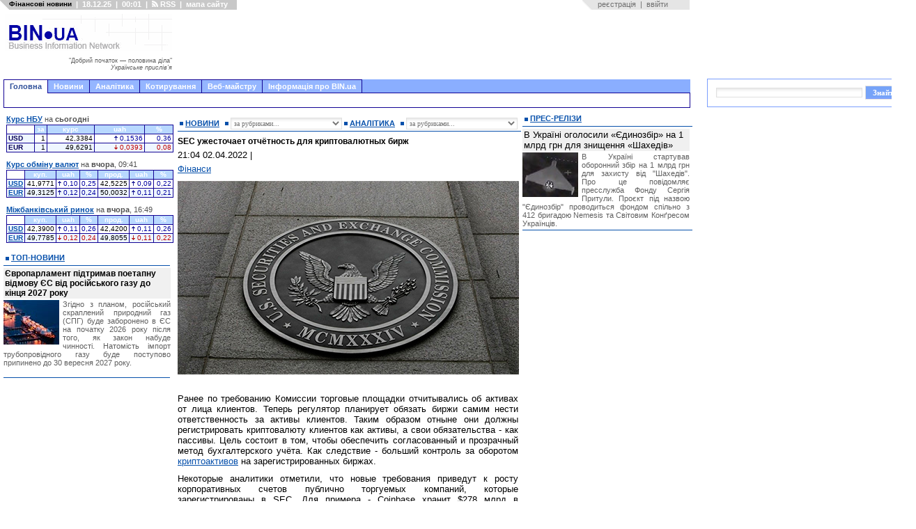

--- FILE ---
content_type: text/html; charset=windows-1251
request_url: https://bin.ua/news/finance/finances/275854-sec-uzhestochaet-otchyotnost-dlya-kriptovalyutnyx.html
body_size: 17997
content:

<html xmlns="https://www.w3.org/1999/xhtml">
<head>

<title>SEC ужесточает отчётность для криптовалютных бирж</title>
<meta http-equiv="Content-Type" content="text/html; charset=windows-1251" />
<meta name="description" content="Теперь регулятор планирует обязать биржи самим нести ответственность за активы клиентов." />
<meta name="keywords" content="клиентов, активы, должны, обязательства, Теперь, отныне, компаний, площадки, образом, криптовалюту, требования, регистрировать, планирует, Таким, обязать, биржи, регулятор, ответственность, нести, самим" />
<meta name="robots" content="all" />
<meta name="revisit-after" content="1 days" />

<meta name="twitter:card" content="summary_large_image" />
<meta name="twitter:description" content="Теперь регулятор планирует обязать биржи самим нести ответственность за активы клиентов." />


<meta property="og:title" content="SEC ужесточает отчётность для криптовалютных бирж" />
<meta property="og:description" content="Теперь регулятор планирует обязать биржи самим нести ответственность за активы клиентов." />


<link rel="search" type="application/opensearchdescription+xml" href="/engine/opensearch.php" title="" /> 
<link rel="canonical" href="https://bin.ua/news/finance/finances/275854-sec-uzhestochaet-otchyotnost-dlya-kriptovalyutnyx.html" />
<meta property="og:url" content="https://bin.ua/news/finance/finances/275854-sec-uzhestochaet-otchyotnost-dlya-kriptovalyutnyx.html" /><link rel="alternate" type="application/rss+xml" title="" href="/rss.xml" />

<style type="text/css" media="all">@import url(/templates/abi-r2/css/style.css);</style>
<style type="text/css" media="all">@import url(/templates/abi-r2/css/engine.css);</style>

<style type="text/css" media="all">@import url(/templates/abi-r2/css/themes/mainmenu_theme/jquery.ui.core.css);</style>
<style type="text/css" media="all">@import url(/templates/abi-r2/css/themes/mainmenu_theme/jquery.ui.theme.css);</style>
<style type="text/css" media="all">@import url(/templates/abi-r2/css/themes/mainmenu_theme/jquery.ui.tabs.css);</style>
<style type="text/css" media="all">@import url(/templates/abi-r2/css/mainmenu.css);</style>
<meta http-equiv="refresh" content="900">
<style type="text/css" media="all">@import url(/templates/abi-r2/css/themes/topicmenu_theme/jquery.ui.core.css);</style>
<style type="text/css" media="all">@import url(/templates/abi-r2/css/themes/topicmenu_theme/jquery.ui.theme.css);</style>
<style type="text/css" media="all">@import url(/templates/abi-r2/css/themes/topicmenu_theme/jquery.ui.tabs.css);</style>
<style type="text/css" media="all">@import url(/templates/abi-r2/css/topicmenu.css);</style>



<style type="text/css" media="all">@import url(/templates/abi-r2/css/themes/upmenu_theme/jquery.ui.core.css);</style>
<style type="text/css" media="all">@import url(/templates/abi-r2/css/themes/upmenu_theme/jquery.ui.theme.css);</style>
<style type="text/css" media="all">@import url(/templates/abi-r2/css/themes/upmenu_theme/jquery.ui.tabs.css);</style>
<!-- <style type="text/css" media="all">@import url(/templates/abi-r2/css/upmenu2.css);</style> -->




<style type="text/css" media="all">@import url(/templates/abi-r2/css/jscal2.css);</style>
<style type="text/css" media="all">@import url(/templates/abi-r2/css/jscal2-reduce-spacing.css);</style>


<!--[if IE 6]><link href="/templates/abi-r2/css/ie6.css" rel="stylesheet" type="text/css" /> <![endif]-->
<!--[if IE 7]><link href="/templates/abi-r2/css/ie6.css" rel="stylesheet" type="text/css" /> <![endif]-->



<script src="/templates/abi-r2/js/bookmark.js" type="text/javascript"></script>
<script src="/templates/abi-r2/js/homepage.js" type="text/javascript"></script>
<script src="/templates/abi-r2/js/gotopage.js" type="text/javascript"></script>
<script src="/templates/abi-r2/js/jquery.js" type="text/javascript"></script>
<script src="/templates/abi-r2/js/autocolumn.min.js" type="text/javascript"></script>
<script src="/templates/abi-r2/js/jquery.cookie.js" type="text/javascript"></script>
<script src="/templates/abi-r2/js/jquery.ui.core.js" type="text/javascript"></script>
<script src="/templates/abi-r2/js/jquery.ui.widget.js" type="text/javascript"></script>
<script src="/templates/abi-r2/js/jquery.ui.tabs.js" type="text/javascript"></script>

<script src="/templates/abi-r2/js/jscal2.js" type="text/javascript"></script>
<script src="/templates/abi-r2/js/jscal2-ru.js" type="text/javascript"></script>

<script type='text/javascript'><!--// <![CDATA[
    var OA_source = 'https://bin.ua';
// ]]> --></script><script type='text/javascript' src='https://opx2.bin.ua/www/delivery/spcjs.php?id=1&amp;target=_blank'></script>
<script>$.cookie("_uac_wtp","n");</script>


<link REL="SHORTCUT ICON" HREF="/favicon.ico">
<script type="text/javascript">

  var _gaq = _gaq || [];
	_gaq.push(['_setAccount', 'UA-23023388-1']);
        _gaq.push(['_setDomainName', '.bin.ua']);
	_gaq.push(['_trackPageview']);
    
  (function() {
  var ga = document.createElement('script'); ga.type = 'text/javascript'; ga.async = true;
  ga.src = ('https:' == document.location.protocol ? 'https://ssl' : 'http://www') + '.google-analytics.com/ga.js';
  var s = document.getElementsByTagName('script')[0]; s.parentNode.insertBefore(ga, s);
})();
                
</script>



<script src="/templates/abi-r2/js/adriver.core.2.js"  type="text/javascript"></script>


	
<script src="https://cdn.admixer.net/scripts3/loader2.js" async
        data-inv="//inv-nets.admixer.net/"
        data-r="single"
		data-sender="admixer"
        data-bundle="desktop"></script>

<script type='text/javascript'>
(window.globalAmlAds = window.globalAmlAds || []).push(function() {
globalAml.defineSlot({z: '4274b9b9-0140-4282-8100-d7df3d283300', ph: 'admixer_4274b9b9014042828100d7df3d283300_zone_6014_sect_1184_site_1171', i: 'inv-nets', s:'6ced9e03-1766-48c5-9f88-762e867500c2', sender: 'admixer'});
globalAml.singleRequest("admixer");});
</script>
	

<!-- u-k.net -->
<script type='text/javascript'>
  var googletag = googletag || {};
  googletag.cmd = googletag.cmd || [];
  (function() {
    var gads = document.createElement('script');
    gads.async = true;
    gads.type = 'text/javascript';
    var useSSL = 'https:' == document.location.protocol;
    gads.src = (useSSL ? 'https:' : 'http:') +
      '//www.googletagservices.com/tag/js/gpt.js';
    var node = document.getElementsByTagName('script')[0];
    node.parentNode.insertBefore(gads, node);
  })();
</script>

<script type='text/javascript'>
  googletag.cmd.push(function() {
    googletag.defineSlot('/43356090/bin.ua_300x600', [[300, 600], [300, 300], [300, 400], [300, 500]], 'div-gpt-ad-1466174982088-0').addService(googletag.pubads());
    googletag.pubads().enableSingleRequest();
    googletag.enableServices();
  });
</script>

<script type='text/javascript'>
  googletag.cmd.push(function() {
    googletag.defineSlot('/43356090/bin.ua_300x250', [300, 250], 'div-gpt-ad-1452872547537-1').addService(googletag.pubads());
    googletag.pubads().enableSingleRequest();
    googletag.enableServices();
  });
</script>










<meta name="twitter:card" content="summary_large_image" />
<meta name="twitter:site" content="@BIN_ua" />
<meta name="twitter:image" content="https://bin.ua/uploads/posts/2022-04/1648922677_a600.jpg" />
<meta name="twitter:creator" content="@BIN_ua" />
<meta name="twitter:domain" content="BIN.ua" />



<meta property="fb:app_id" content="967754729996981"/>
<meta property="og:type" content="article" />
<meta property="og:site_name" content="BIN.ua"/>
<meta property="og:image" content="https://bin.ua/uploads/posts/2022-04/1648922677_a600.jpg" />
<meta property="og:image:alt" content="www.BIN.ua" />






</head>
<body>
<script language="javascript" type="text/javascript">
<!--
var dle_root       = '/';

var dle_skin       = 'abi-r2';
var dle_wysiwyg    = 'no';
var quick_wysiwyg  = '0';
var menu_short     = 'Швидке редагування';
var menu_full      = 'Повне редагування';
var menu_profile   = 'Перегляд профілю';
var menu_fnews     = 'Знайти усі публікації';
var menu_fcomments = 'Знайти усі коментарі';
var menu_send      = 'Надіслати повідомлення';
var menu_uedit     = 'Адмінцентр';
var dle_req_field  = 'Заповніть всі необхідні поля';
var dle_del_agree  = 'Ви дійсно бажаєте видалити? Цю дію неможливо буде скасувати';
var dle_del_news   = 'Видалити новину';
var dle_login_hash = '';
var allow_dle_delete_news   = false;
//-->
</script>
<script type="text/javascript" src="/engine/ajax/menu.js?ver=0.1"></script>
<script type="text/javascript" src="/engine/ajax/dle_ajax.js"></script>
<div id="loading-layer" style="display:none;font-family: Verdana;font-size: 11px;width:200px;height:50px;background:#FFF;padding:10px;text-align:center;border:1px solid #000"><div style="font-weight:bold" id="loading-layer-text">Завантаження Будь ласка зачекайте...</div><br /><img src="/engine/ajax/loading.gif"  border="0" alt="" /></div>
<div id="busy_layer" style="visibility: hidden; display: block; position: absolute; left: 0px; top: 0px; width: 100%; height: 100%; background-color: gray; opacity: 0.1; -ms-filter: 'progid:DXImageTransform.Microsoft.Alpha(Opacity=10)'; filter:progid:DXImageTransform.Microsoft.Alpha(opacity=10); "></div>
<script type="text/javascript" src="/engine/ajax/js_edit.js"></script>
<script type="text/javascript" src="/engine/classes/highslide/highslide.js"></script>
<script type="text/javascript">    
    hs.graphicsDir = '/engine/classes/highslide/graphics/';
    hs.outlineType = 'rounded-white';
    hs.numberOfImagesToPreload = 0;
    hs.showCredits = false;
	hs.lang = {
		loadingText :     'Завантаження...',
		fullExpandTitle : 'Розгорнути до повного розміру',
		restoreTitle :    'Клацніть для закриття картинки, натисніть та утримуйте для переміщення',
		focusTitle :      'Сфокусувати',
		loadingTitle :    'Натисніть , щоб скасувати'
	};
</script>

<div class="main">
	<!-- верхній модуль обране -->
	<div id="favorite">
		<div class="favor_l">
			<ul>
				<li><H1><small>Фінансові новини</small></H1></li>
				<li>|</li>
				<li>18.12.25</li>
				<li>|</li>
				<li>00:01</li>
				<li>|</li>
				<li><a href="/rss.html"> <img src="/templates/abi-r2/images/rsswhite.png" alt="RSS підписка" title="RSS" height="9" width="9">&nbsp;RSS</a> </li>
				<li>|</li>
				<li><a href="javascript:void(0)" id="sitemap_toggle" onfocus="this.blur()">мапа сайту</a></li>
				<script>
				</script>
			</ul>
		</div>
		<div class="favor_r">
			<ul>
<li>&nbsp;&nbsp;&nbsp;<a href="/index.php?do=register">реєстрація</a><li>
<li>|<li>
<li><a href="#" onclick="document.getElementById('login_form').style.display='block'; return false;">ввійти</a><li>
</ul>
<div id="login_form" style="z-index:999">
<div id="border">
<h3>Авторизация</h3>
<div style="margin-top:5px">
<form method="post" action="//bin.ua/news/finance/finances/275854-sec-uzhestochaet-otchyotnost-dlya-kriptovalyutnyx.html">
<table border=0>
<tr>
<td><p class="ll_field" style="color:#757575">Ім'я&nbsp;користувача:</td><td style="width:100%"><input type="text" name="login_name" id="login" class="l_field" style="width:100%"></td>
</tr>
<tr>
<td><p class="ll_field" style="color:#757575">Пароль:</td><td style="width:100%"><input type="password" name="login_password" id="password" class="l_field" style="width:100%"></td>
</tr>
</table>
<div align="center">
<input class="bbcodes" type="submit" value="ввійти" style="cursor:pointer;padding-left:5px;padding-right:5px" onclick="document.getElementById('login_form').style.display='none'; return true;">
<input class="bbcodes" type="button" value="я забув пароль!" style="cursor:pointer;padding-left:5px;padding-right:5px" onclick="document.getElementById('login_form').style.display='none'; document.location='/index.php?do=lostpassword'; return false;">
<input class="bbcodes" type="button" value="закрити" style="cursor:pointer;padding-left:5px;padding-right:5px" onclick="document.getElementById('login_form').style.display='none'; return false;">
<input name="login" type="hidden" id="login" value="submit">
</div>
</form>
</div>
</div>
</div>
		</div>
	</div>
	<!-- кінець //верхній модуль обране//кінець -->
		<div id="sitemap" style="position:absolute;left:-10000px;display:block">
	<p class="sm_pl1"><a href="/news/" title="Останні новини України онлайн">Новини</a>
    <p class="sm_pl2"><a href="/top/" title="Новини України головне">Топ-новини</a>
    <p class="sm_pl2"><a href="/finance/" title="Фінансові новини">Фінансові новини</a>
        <p class="sm_pl3"><a href="/finance/finances/" title="Новини фінансового світу">Фінанси</a>
        <p class="sm_pl3"><a href="/finance/banking/" title="Новини банків">Банки та банківські технології</a>
        <p class="sm_pl3"><a href="/finance/insurance/" title="Страхування в Україні. Новини страхування">Страхування</a>

    <p class="sm_pl2"><a href="/news/economics/" title="Економічні новини">Новини економіки</a> 
        <p class="sm_pl3"><a href="/news/economics/economic/" title="Економіка України прогноз. ВВП">Економіка</a> 
        <p class="sm_pl3"><a href="/news/economics/faec/" title="Новини ПЕК. Ціни на газ. Тарифи на електроенергію">ПЕК (газ та електроенергія)</a> 
        <p class="sm_pl3"><a href="/news/economics/oilandgas/" title="Прогноз цін на пальне. Нафта, автогаз, бензин">Нафта, бензин, автогаз</a> 
        <p class="sm_pl3"><a href="/news/economics/aic/" title="Новини сільського господарства">Агропромисловий комплекс</a> 
        <p class="sm_pl3"><a href="/news/economics/laws/" title="Новина законодавства">Право</a> 


    <p class="sm_pl2"><a href="/news/foreign/" title="Закордонні новини. Міжнародна політика та економіка">Міжнародні новини</a>
    <p class="sm_pl2"><a href="/news/regional/" title="Новини України">Україна</a>
    <p class="sm_pl2"><a href="/news/politics/" title="Політичні новини">Політика</a>
    <p class="sm_pl2"><a href="/news/interesting/" title="Корисні та цікаві новини">Бізнес</a>
        <p class="sm_pl3"><a href="/news/interesting/useful/" title="Новини бізнесу, маркетингу та реклами">Бізнес</a>
        <p class="sm_pl3"><a href="/news/interesting/it/" title="Новини IT">Новини IT</a>
        <p class="sm_pl3"><a href="/news/interesting/auto/" title="Кораблі. Автомобілі. Авіація">Транспорт</a>
<p class="sm_pl1"><a href="/analytics/" title="Аналітичні статті">Аналітика</a>
    <p class="sm_pl2"><a href="/analytics/finance-a/" title="Аналітика: Фінанси">Фінанси</a>
    <p class="sm_pl2"><a href="/analytics/economic-a/" title="Аналітика: Економіка">Економіка</a>
    <p class="sm_pl2"><a href="/analytics/faec-a/" title="Аналітика: ПЕК">ПЕК (газ та електроенергія)</a>
    <p class="sm_pl2"><a href="/analytics/oilandgas-a/" title="Прогноз цін на пальне. Прогнози видобутку нафти">Нафта, бензин, автогаз</a>
    <p class="sm_pl2"><a href="/analytics/aic-a/" title="Аналітика: АПК">Агропромисловий ринок</a>
    <p class="sm_pl2"><a href="/analytics/political-a/" title="Політична аналітика">Політика
    <p class="sm_pl2"><a href="/analytics/world-a/" title="Міжнародна аналітика">Міжнародна аналітика</a>
    <p class="sm_pl2"><a href="/analytics/useful-a/" title="Цікаві та корисні статті">Бізнес</a>
<p class="sm_pl1"><a href="/press-releases/" title="Прес-релізи">Прес-релізи</a>
<p class="sm_pl1"><a href="/companies/" title="Новини та показники розвитку підприємств">Новини компаній</a>
<p class="sm_pl1">Корирування
    <p class="sm_pl2"><a href="/kurs-nbu.html" title="Курс НБУ – офіційний курс валют">Курс НБУ
    <p class="sm_pl2"><a href="/kurs-valut.html" title="Курс валют Україна – курс гривні, обмін валют">Курс валют</a>
        
        <p class="sm_pl3"><a href="/kurs-dollara.html" title="Курс долара до гривні. Міжбанківський курс долара. НБУ, обмін">Курс долара</a>
        <p class="sm_pl3"><a href="/kurs-evro.html" title="Курс євро до гривні. Міжбанківський курс євро. Обмін, НБУ">Курс євро</a>
        <p class="sm_pl3"><a href="/quotations/cash_date_18.12.2025_1010.html" title="Курс фунта до гривні. Обмін, НБУ">Курс британського фунта</a>
        <p class="sm_pl3"><a href="/quotations/cash_date_18.12.2025_1014.html" title="Курс франка до гривні. Обмін, НБУ">Курс швейцарського франка</a>
        <p class="sm_pl3"><a href="/quotations/cash_date_18.12.2025_1015.html" title="Курс канадського долара до гривні. Обмін, НБУ">Курс канадського долара</a>
    <p class="sm_pl2"><a href="/mezhbank.html" title="Курс міжбанк – котирування валют. Міжбанківський курс валют">Міжбанк</a>
<p class="sm_pl1">Веб-майстру
    <p class="sm_pl2"><a href="/informers/informers.html" title="Інформери для сайту. Коди інформерів. HTML">Інформери</a>
        <p class="sm_pl3"><a href="/informers/informers.html#nbu" title="Інформер курс НБУ">Інформер курсів НБУ</a>
        <p class="sm_pl3"><a href="/informers/informers.html#cash" title="Інформер курс валют">Інформер курс обміну валют</a>
        <p class="sm_pl3"><a href="/informers/informers.html#forex" title="Інформер курс валют на міжбанку">Інформер міжбанківські курси</a>
    <p class="sm_pl2"><a href="/informers/charts.html" title="Інформери. Графіки валют">Графіки</a>
        <p class="sm_pl3"><a href="/informers/charts.html#nbu" title="Інформер. Графік курс НБУ">Графік курсів валют НБУ</a>
        <p class="sm_pl3"><a href="/informers/charts.html#cash" title="Інформер. Графік курс валют">Графік курс обміну валют</a>
        <p class="sm_pl3"><a href="/informers/charts.html#forex" title="Інформер. Графік міжбанк">Графік міжбанківській курс</a>
    <p class="sm_pl2"><a href="/informers/export.html" title="Інформер новостійний. Код експорту новин на сайт. HTML">Експорт новин</a>
<p class="sm_pl1">Інформація про BIN.ua
    <p class="sm_pl2"><a href="/agency/about.html" title="Інформація про сайт BIN.ua">Про сайт BIN.ua</a>
    <p class="sm_pl2"><a href="/agency/adv.html" title="Вартість реклами на сайті BIN.ua">Реклама на сайті</a>
    <p class="sm_pl2"><a href="/agency/feedback.html" title="Форма зворотнього зв'язку">Контакти</a>
    <p class="sm_pl2"><a href="/maillist.html?p=subscribe&email=%D0%B2%D0%B0%D1%88+e-mail" title="Управління підпискою">Підписка на новини</a>
	</div>
	<script src="/templates/abi-r2/js/sitemap.js"></script>

	

 


	<!-- логотип з рекламою -->
	<div id="hd">
	
		<div class="logo" style="margin-top: 5px">
			<table cellspacing="0" cellpadding="0" border="0" style="height:90px; width:240px;margin:0"><tr><td style="height:53px">
			<a href="/" onfocus="this.blur()"><img src="/templates/abi-r2/images-a/logo-r4-f.png" alt="" title="Головна" width="240" height="53" /></a><br>
			<td><tr>
			<tr><td id="motd" style="height:37px; vertical-align:center; text-align:right; color:#606060; font-size:9px; cursor:pointer" title="Новий афоризм">
			"Добрий початок — половина діла"<br><i>Українське прислів&apos;я</i>
			</td></tr></table>
			<script src="/templates/abi-r2/js/motd.js"></script>
		</div>
		
		<div class="head_ads" style="float:left">
			
			<div style="position:absolute; background-color: white; width:730px; height:90px; top:5px; border: 0px solid black; overflow: hidden; margin-left: 8px">
<noindex>
<script async src="//pagead2.googlesyndication.com/pagead/js/adsbygoogle.js"></script> 
<ins class="adsbygoogle"
     style="display:inline-block;width:728px;height:90px"
          data-ad-client="ca-pub-6911384511695671"
               data-ad-slot="2238345148"></ins>
               <script>
               (adsbygoogle = window.adsbygoogle || []).push({});
               </script>
</noindex>
</div> 

		</div>
		
	</div>
	<!-- кінець//логотип з рекламою //кінець-->

	
	<!-- верхнє меню -->
	<!-- beg mainmenu -->
<div class="mainmenu_theme">
<div id="tabs" class="ui-tabs ui-widget ui-widget-content ui-corner-all">
	<ul class="ui-tabs-nav ui-helper-reset ui-helper-clearfix ui-widget-header ui-corner-all">
		<li class="ui-state-default ui-corner-top ui-tabs-selected ui-state-active"><a id="mm_link1" href="#mm_tab1" style="cursor:pointer" onfocus="this.blur()">Головна</a></li>
		<li style="border-left:0;border-color:#120394"><a id="mm_link2" href="#mm_tab2" style="cursor:pointer" onfocus="this.blur()">Новини</a></li>
		<li style="border-left:0;border-color:#120394"><a id="mm_link3" href="#mm_tab3" style="cursor:pointer" onfocus="this.blur()">Аналітика</a></li>
		<li style="border-left:0;border-color:#120394"><a href="#mm_tab4" onfocus="this.blur()">Котирування</a></li>
		<li style="border-left:0;border-color:#120394"><a href="#mm_tab8" onfocus="this.blur()">Веб-майстру</a></li>
		<li style="border-left:0;border-color:#120394"><a href="#mm_tab9" onfocus="this.blur()">Інформація про BIN.ua</a></li>

			
	</ul>
        <script>$('#mm_link1').click(function(){this.blur();location.href='/';});</script>
        <script>$('#mm_link2').click(function(){this.blur();location.href='/news/';});</script>
        <script>$('#mm_link3').click(function(){this.blur();location.href='/analytics/';});</script>

	<div id="mm_tab1" class="ui-tabs-panel ui-widget-content ui-corner-bottom">
	<!-- google --> 
		<a href="/" onfocus="this.blur()">&nbsp;</a>
        </div>
	<div id="mm_tab2" class="ui-tabs-hide">
                <a href="/news/finance/" onfocus="this.blur()">Фінанси</a>
                &nbsp;&nbsp;&nbsp;<a href="/news/economics/" onfocus="this.blur()">Економіка</a>
                &nbsp;&nbsp;&nbsp;<a href="/news/foreign/" onfocus="this.blur()">Міжнародні новини</a>
                &nbsp;&nbsp;&nbsp;<a href="/news/regional/" onfocus="this.blur()">Україна</a>
                &nbsp;&nbsp;&nbsp;<a href="/news/politics/" onfocus="this.blur()">Політика</a>
                &nbsp;&nbsp;&nbsp;<a href="/news/interesting/" onfocus="this.blur()">Бізнес</a>
		&nbsp;&nbsp;&nbsp;&nbsp;&nbsp;&nbsp;&nbsp;<a href="/companies/" onfocus="this.blur()">Новини компаній</a>
                &nbsp;&nbsp;&nbsp;&nbsp;&nbsp;&nbsp;&nbsp;<a href="/news/" onfocus="this.blur()">&raquo;&raquo;</a>
                </div>
	<div id="mm_tab3" class="ui-tabs-hide">
	        <a href="/analytics/finance-a/" onfocus="this.blur()">Фінанси</a>
                &nbsp;&nbsp;&nbsp;<a href="/analytics/economic-a/" onfocus="this.blur()">Економіка</a>
                &nbsp;&nbsp;&nbsp;<a href="/analytics/world-a/" onfocus="this.blur()">World</a>
                &nbsp;&nbsp;&nbsp;<a href="/analytics/political-a/" onfocus="this.blur()">Політика</a>
                &nbsp;&nbsp;&nbsp;<a href="/analytics/faec-a/" onfocus="this.blur()">ПЕК</a>
                &nbsp;&nbsp;&nbsp;<a href="/analytics/oilandgas-a/" onfocus="this.blur()">Нафта, бензин, автогаз</a>
                &nbsp;&nbsp;&nbsp;<a href="/analytics/aic-a/" onfocus="this.blur()">АПК</a>
                &nbsp;&nbsp;&nbsp;<a href="/analytics/useful-a/" onfocus="this.blur()">Бізнес</a>
                &nbsp;&nbsp;&nbsp;<a href="/analytics/" onfocus="this.blur()">&raquo;&raquo;</a>                
                </div>
	<div id="mm_tab4" class="ui-tabs-hide">
		                &nbsp;&nbsp;<a href="/kurs-nbu.html" onfocus="this.blur()">Курси НБУ</a>,
		&nbsp;<a href="/kurs-valut.html" onfocus="this.blur()">Обмін валют</a>,
		&nbsp;<a href="/mezhbank.html" onfocus="this.blur()">Міжбанк</a>
		          </div>        
	<div id="mm_tab8" class="ui-tabs-hide">
                <a href="/informers/informers.html" onfocus="this.blur()">Інформери</a>
		&nbsp;&nbsp;&nbsp;<a href="/informers/charts.html" onfocus="this.blur()">Графіки</a>
		&nbsp;&nbsp;&nbsp;<a href="/informers/export.html" onfocus="this.blur()">Експорт новин</a>
	                </div>
	<div id="mm_tab9" class="ui-tabs-hide">
                <a href="/agency/about.html" onfocus="this.blur()">Про сайт BIN.ua</a>
		&nbsp;&nbsp;&nbsp;<a href="/agency/adv.html" onfocus="this.blur()">Реклама на сайті</a>
		&nbsp;&nbsp;&nbsp;<a href="/agency/feedback.html" onfocus="this.blur()">Контакти</a>
                </div>
	
</div>
</div>
<script>
$(function() {
	$("#tabs").tabs({
                    event: 'mouseover',
                    fx: { opacity: 'show', duration: 200 },
                    cookie: {
			// store cookie for a day, without, it would be a session cookie
			// expires: 1
		        }
                    });
});
</script>
<!-- end mainmenu -->

	<!-- кінець//верхнє меню//кінець -->
	
	<!-- рекламний блок -->
	

	<!-- центральний блок -->
	
	<div id="bd">
		<div id="mid">
		<div id="rid">
			<div id="centrroot">
				<div id="centrright">
				
					<!-- те що по центру-->
					<div id="center">
						<!-- реклама-->
					
					<div style="margin: 0 4px 7px 4px; background: #ffffff">
<center>

<div style="width:468px; height:00px; background: white;border: 0px solid black;overflow:hidden">
<noindex>

</noindex>
</div>

</center>
</div>
						
						
						<!-- вибір новин-->
						<div class="label_news">
						    	<div class="label_left" style="text-transform: none; width: 54px; height:16px; line-height:16px"><a href="/news/" title="Всі новини"><b>НОВИНИ</b></a></div>
						    	<div class="label_left" style="text-transform: none; width: 160px; height:16px; line-height:16px"><form method="post">
						    	<select onChange="gotopage(this.form.selnews)" name="selnews" size="1" class="textin" style="width: 160px; margin-top: 0px;height:17px; font-size:10px">
						    		<option value="">за рубриками...</option>
						    		<option disabled="disabled"></option>
								<option value="/news/" style="color: #222">Всі</option>
								<option value="/news/finance/" style="color: #222">&nbsp;&nbsp;&nbsp;&nbsp;Фінансові новини</option>
								<option value="/news/finance/finances/" style="color: #222">&nbsp;&nbsp;&nbsp;&nbsp;&nbsp;&nbsp;&nbsp;&nbsp;Фінанси</option>
								<option value="/news/finance/banking/" style="color: #222">&nbsp;&nbsp;&nbsp;&nbsp;&nbsp;&nbsp;&nbsp;&nbsp;Банки та банківські технології</option>
								<option value="/news/finance/insurance/" style="color: #222">&nbsp;&nbsp;&nbsp;&nbsp;&nbsp;&nbsp;&nbsp;&nbsp;Страхування</option>
								
								<option value="/news/economics/" style="color: #222">&nbsp;&nbsp;&nbsp;&nbsp;Економічні новини</option>
								<option value="/news/economics/economic/" style="color: #222">&nbsp;&nbsp;&nbsp;&nbsp;&nbsp;&nbsp;&nbsp;&nbsp;Економіка</option>
								<option value="/news/economics/faec/" style="color: #222">&nbsp;&nbsp;&nbsp;&nbsp;&nbsp;&nbsp;&nbsp;&nbsp;Новини ПЕК</option>
								<option value="/news/economics/oilandgas/" style="color: #222">&nbsp;&nbsp;&nbsp;&nbsp;&nbsp;&nbsp;&nbsp;&nbsp;Нафта, бензин, автогаз</option>								
								<option value="/news/economics/aic/" style="color: #222">&nbsp;&nbsp;&nbsp;&nbsp;&nbsp;&nbsp;&nbsp;&nbsp;Новини АПК</option>
								<option value="/news/economics/laws/" style="color: #222">&nbsp;&nbsp;&nbsp;&nbsp;&nbsp;&nbsp;&nbsp;&nbsp;Право</option>
								
								<option value="/news/foreign/" style="color: #222">&nbsp;&nbsp;&nbsp;&nbsp;Міжнарожні новини</option>

								<option value="/news/regional/" style="color: #222">&nbsp;&nbsp;&nbsp;&nbsp;Україна</option>

								<option value="/news/politics/" style="color: #222">&nbsp;&nbsp;&nbsp;&nbsp;Політика</option>

								<option value="/news/interesting/" style="color: #222">&nbsp;&nbsp;&nbsp;&nbsp;Бізнес</option>
								<option value="/news/interesting/useful/" style="color: #222">&nbsp;&nbsp;&nbsp;&nbsp;&nbsp;&nbsp;&nbsp;&nbsp;Бізнес</option>
								<option value="/news/interesting/it/" style="color: #222">&nbsp;&nbsp;&nbsp;&nbsp;&nbsp;&nbsp;&nbsp;&nbsp;Новини IT</option>
								<option value="/news/interesting/auto/" style="color: #222">&nbsp;&nbsp;&nbsp;&nbsp;&nbsp;&nbsp;&nbsp;&nbsp;Транспорт</option>

							</select></form></div>
						    	<div class="label_left" style="text-transform: none; width: 70px; height:16px; line-height:16px"><a href="/analytics/" title="Вся аналітика"><b>АНАЛІТИКА</b></a></div>
						    	<div class="label_left" style="text-transform: none; width: 160px; height:16px; line-height:16px"><form method="post">
						    	<select onChange="gotopage(this.form.selanal)" name="selanal" size="1" class="textin" style="width: 160px; margin-top: 0px; height:17px; font-size: 10px">
						    		<option value="">за рубриками...</option>
						    		<option disabled="disabled"></option>						    		
								<option value="/analytics/" style="color: #222">Вся</option>
								<option value="/analytics/finance-a/" style="color: #222">&nbsp;&nbsp;&nbsp;&nbsp;Фінанси</option>
								<option value="/analytics/economic-a/" style="color: #222">&nbsp;&nbsp;&nbsp;&nbsp;Економіка</option>
								<option value="/analytics/faec-a/" style="color: #222">&nbsp;&nbsp;&nbsp;&nbsp;ПЕК (газ та електроенергія)</option>
								<option value="/analytics/oilandgas-a/" style="color: #222">&nbsp;&nbsp;&nbsp;&nbsp;Нафта, бензин, автогаз</option>
								<option value="/analytics/aic-a/" style="color: #222">&nbsp;&nbsp;&nbsp;&nbsp;Агропромисловий ринок</option>
								<option value="/analytics/political-a/" style="color: #222">&nbsp;&nbsp;&nbsp;&nbsp;Політика</option>
								<option value="/analytics/world-a/" style="color: #222">&nbsp;&nbsp;&nbsp;&nbsp;Міжнарожна аналітика</option>
    								<option value="/analytics/useful-a/" style="color: #222">&nbsp;&nbsp;&nbsp;&nbsp;Бізнес</option>
							</select></form></div>
						    	<div class="clc"></div>
						</div>
						<!-- кінець//выбір новин//кінець-->
												
						<!--блок новин-->
						<div class="mainnews">

						
						
						

						

						
						

						    <span id='dle-info'></span>
						    <div id='dle-content'><!--print-->
<div style="margin-bottom:5px"><h1>SEC ужесточает отчётность для криптовалютных бирж</h1></div>
<div style="margin-bottom:5px"><p>21:04 02.04.2022 <!--/print-->|  <!--print-->

<p style="text-align:left;margin-top:5px"><a href="/news/finance/finances/">Фінанси</a>


</div>

<div style="margin-bottom:10px;clear:both"><span class="full_story_text">


<div id='news-id-275854'><p><img src="https://bin.ua/uploads/posts/2022-04/1648922610_a490.jpg" border="0" align="left" /><div style="clear: both;">&nbsp;</div></p><p>Ранее по требованию Комиссии торговые площадки отчитывались об активах от лица клиентов. Теперь регулятор планирует обязать биржи самим нести ответственность за активы клиентов. Таким образом отныне они должны регистрировать криптовалюту клиентов как активы, а свои обязательства - как пассивы. Цель состоит в том, чтобы обеспечить согласованный и прозрачный метод бухгалтерского учёта. Как следствие - больший контроль за оборотом <a href="/tags/bitcoin/">криптоактивов</a> на зарегистрированных биржах.</p><p>Некоторые аналитики отметили, что новые требования приведут к росту корпоративных счетов публично торгуемых компаний, которые зарегистрированы в SEC. Для примера - Coinbase хранит $278 млрд в клиентских цифровых активов, но фактические обязательства торговой площадки на корпоративном счёте составляют сейчас чуть более $21 млрд.</p><p>Напомним, в 2021 году в США призвали Совет по стандартам финансового учета разработать требования к отчетности компаний с вложениями в криптовалюты.</p><p>Ранее Генслер призвал Конгресс внести ясность в регулирование биткоин-бирж. Позднее он заявил, что последние должны соответствовать требованиям защиты инвесторов, аналогичным тем, что применяются на рынках акций и деривативов. </p><p>В январе 2022 года SEC пообещала усиление надзора над биткоин-биржами и новый закон является первым подобным документом на пути к регулированию работы с криптоактивами. </p><p><br /><!--TBegin--><a href="https://bin.ua/uploads/posts/2022-04/1648922704_b356.jpg" onclick="return hs.expand(this)" ><img align="left" src="https://bin.ua/uploads/posts/2022-04/thumbs/1648922704_b356.jpg" alt='SEC ужесточает отчётность для криптовалютных бирж' title='SEC ужесточает отчётность для криптовалютных бирж'  /></a><!--TEnd--><p style="clear: both;">&nbsp;</p></p></div>



</span>
</div>
<div align="center" style="margin-bottom:10px"></div>


<div style="margin-bottom:10px">Ключові <a href="/tags/">теги</a>: <a  href="/tags/bitcoin/">bitcoin</a></div>




<!--/print-->

<noindex>
<table width="100%">
    <tbody><tr>
        <td  align="left">



</td>

  <td width="68" align="right">
	<noindex><a href="https://twitter.com/BIN_ua" rel="nofollow" target="_blank" onclick="ga('send', 'event', 'snippets', 'click', 'twitter_in_text');"><img src="/templates/abi-r2/images-a/t-binua.png" boder="0" align="absmiddle"></a></noindex>



</td>

  <td width="68" align="right">
	<noindex><a href="https://www.facebook.com/BIN.Ukraine/" rel="nofollow" target="_blank" onclick="ga('send', 'event', 'snippets', 'click', 'fb_in_text');"><img src="/templates/abi-r2/images-a/f-binua.png" boder="0" align="absmiddle"></a></noindex>


</td>
  <td width="25" align="right">
	<a href="/print/news/finance/finances/275854-sec-uzhestochaet-otchyotnost-dlya-kriptovalyutnyx.html" rel="nofollow"><img src="/templates/abi-r2/images/print.png" width="24" height="24" boder="0" align="absmiddle"></a>

</td>



    </tr>
</tbody></table>
</noindex>
<div id="ln""></div>



		
		<div class="head_ads" style="float:left">
		<div style="background-color: white; width:490px; height:260px; top:5px; border: 0px solid black; overflow: hidden; margin-left: 3px">
<noindex>
 <table border="0">
   <tr>
    <th>

	

<!-- /17774365/bin.ua_300x250 -->
<div id='div-gpt-ad-1452872547537-1' style='height:250px; width:300px;'>
<script type='text/javascript'>
googletag.cmd.push(function() { googletag.display('div-gpt-ad-1452872547537-1'); });
</script>
</div>
	


</th>
    <th>

	
	
	<!-- / -->
	
	
	
	
</th>
   </tr>
 </table>


</noindex>
</div>
		</div>
		

<div style="clear: both;">&nbsp;</div></div>


						

	
					</div>
						<!--кінець//блок новин//кінець-->
						
						<!--пошук-->
						
						<div class="searchbox" align="center">
						<form onsubmit="javascript: showBusyLayer()" method="post" action="/index.php?do=search">
						<input name="do" id="do" value="search" type="hidden">
						<input name="subaction" id="subaction" value="search" type="hidden">
						<input name="story" id="searchinput" value="" class="textin" style="width: 345px;" type="text">
						<input type="hidden" name="sortby" value="date">
						<input type="hidden" name="resorder" value="desc">
						<input type="hidden"name="titleonly" value="7">
				                <input class="bbcodes" name="dosearch" id="dosearch" style="width: 60px; cursor: pointer" value="Знайти!" type="submit">
				                </form>
	                			</div>
	                			
						<!--кінець//пошук//кінець-->
					</div>


<!-- початок//тег//початок-->

<h3><a href="/tags/" mce_href="/tags/">ТЕГИ</a></h3>


<!-- кінець//ТЕГ//кінець-->

					<!-- кінець//те що у центрі//кінець-->
					
				</div>	
			</div>	
			
			<!-- те що з лівого боку-->


			<div id="left">
			
		
			
										


<div style="width:246px; height:190px; margin-top: 10px; padding: 0">
		<div style="float:left; width:246px; height:65px; background:#ffffff; border:0px solid black;margin-left:1px;overflow:hidden">
<div style="float:left; width:240px; height:99px; background:#ffffff; border:0px solid black; margin-left:2px; padding-left:1px; overflow: hidden">
<p class="main_quotations"><a href="/kurs-nbu.html">Курс  НБУ</a> на <span class='semiimportant'>сьогодні</span>
<table class="main_quotations" border="1">
<tr>
<td class="r1c1">&nbsp;<br></td>
<td class="r1">за<br></td>
<td class="r1">курс<br></td>
<td class="r1">uah<br></td>
<td class="r1">%<br></td>
</tr>
<tr>
<td class="c1">USD<br></td>
<td class="odd">1<br></td>
<td class="odd">42,3384<br></td>
<td class="odd"><img src="/templates/abi/images-abi/a_up.gif" width="5" height="7" border="0">&nbsp;<span class="up">0,1536</span><br></td>
<td class="odd"><span class="up">0,36</span><br></td>
</tr>
<tr>
<td class="c1">EUR<br></td>
<td class="even">1<br></td>
<td class="even">49,6291<br></td>
<td class="even"><img src="/templates/abi/images-abi/a_dn.gif" width="5" height="7" border="0">&nbsp;<span class="down">0,0393</span><br></td>
<td class="even"><span class="down">0,08</span><br></td>
</tr>
</table>
</div>
</div>
		<div style="float:left; width:246px; height:65px; background:#ffffff; border:0px solid black;margin-left:1px;overflow:hidden">
<div style="float:left; width:240px; height:99px; background:#ffffff; border:0px solid black; margin-left:2px; padding-left:1px; overflow: hidden">
<p class="main_quotations"><a href="/kurs-valut.html">Курс обміну валют</a> на <span class='semiimportant'>вчора</span>,&nbsp;09:41
<table class="main_quotations" border="1">
<tr>
<td class="r1c1">&nbsp;</th>
<td class="r1">куп.</td>
<td class="r1">uah</td>
<td class="r1">%</td>
<td class="r1">прод.</td>
<td class="r1">uah</td>
<td class="r1">%</td>
</tr>
<tr>

<td class="c1"><a href="/quotations/cash_date_1001.html">USD</a></td>

<td class="odd">41,9771</td>
<td class="odd"><img src="/templates/abi/images-abi/a_up.gif" width="5" height="7" border="0">&nbsp;<span class="up">0,10</span></td>
<td class="odd"><span class="up">0,25</span></td>

<td class="odd">42,5225</td>
<td class="odd"><img src="/templates/abi/images-abi/a_up.gif" width="5" height="7" border="0">&nbsp;<span class="up">0,09</span></td>
<td class="odd"><span class="up">0,22</span></td>

</tr>
<tr>

<td class="c1"><a href="/quotations/cash_date_1019.html">EUR</a></td>

<td class="even">49,3125</td>
<td class="even"><img src="/templates/abi/images-abi/a_up.gif" width="5" height="7" border="0">&nbsp;<span class="up">0,12</span></td>
<td class="even"><span class="up">0,24</span></td>

<td class="even">50,0032</td>
<td class="even"><img src="/templates/abi/images-abi/a_up.gif" width="5" height="7" border="0">&nbsp;<span class="up">0,11</span></td>
<td class="even"><span class="up">0,21</span></td>

</tr>
</table>
</div></div>
		<div style="float:left; width:246px; height:65px; background:#ffffff; border:0px solid black;margin-left:1px;overflow:hidden">
<div style="float:left; width:240px; height:99px; background:#ffffff; border:0px solid black; margin-left:2px; padding-left:1px; overflow: hidden">
<p class="main_quotations"><a href="/mezhbank.html">Міжбанківський ринок</a> на <span class='semiimportant'>вчора</span>,&nbsp;16:49
<table class="main_quotations" border="1">
<tr>
<td class="r1c1">&nbsp;</th>
<td class="r1">куп.</td>
<td class="r1">uah</td>
<td class="r1">%</td>
<td class="r1">прод.</td>
<td class="r1">uah</td>
<td class="r1">%</td>
</tr>
<tr>

<td class="c1"><a href="/quotations/forex_date.html">USD</a></td>

<td class="odd">42,3900</td>
<td class="odd"><img src="/templates/abi/images-abi/a_up.gif" width="5" height="7" border="0">&nbsp;<span class="up">0,11</span></td>
<td class="odd"><span class="up">0,26</span></td>

<td class="odd">42,4200</td>
<td class="odd"><img src="/templates/abi/images-abi/a_up.gif" width="5" height="7" border="0">&nbsp;<span class="up">0,11</span></td>
<td class="odd"><span class="up">0,26</span></td>

</tr>
<tr>

<td class="c1"><a href="/quotations/forex_date.html">EUR</a></td>

<td class="even">49,7785</td>
<td class="even"><img src="/templates/abi/images-abi/a_dn.gif" width="5" height="7" border="0">&nbsp;<span class="down">0,12</span></td>
<td class="even"><span class="down">0,24</span></td>

<td class="even">49,8055</td>
<td class="even"><img src="/templates/abi/images-abi/a_dn.gif" width="5" height="7" border="0">&nbsp;<span class="down">0,11</span></td>
<td class="even"><span class="down">0,22</span></td>

</tr>
</table>
</div></div>
	</div>









				<!--блок новин-->
				
				<!-- TOP -->
				<div style="margin: 7px 5px 4px 0;border-bottom:1px solid #0650ab;padding-bottom:3px">
				<h3><a href="/top/">ТОП-НОВИНИ</a></h3>
				<div style="width:240px; margin-top:3px; clear:both">
<table border=0 width="100%"><tr><td style="background:#f0f0f0">
<span class="short_story_title_first"><a href="/top/344870-yevroparlament-pidtrimav-poetapnu-vidmovu-yes-vid.html">Європарламент підтримав поетапну відмову ЄС від російського газу до кінця 2027 року</a></span><!--<span class="presstime">17.12</span>-->
</td></tr></table>
<div style="clear:both;margin-top:2px">
<span class="top_story_text"><a href="/top/344870-yevroparlament-pidtrimav-poetapnu-vidmovu-yes-vid.html"><p><img align="left" src="https://bin.ua/uploads/posts/2025-12/1765979062_a80.jpg" border="0" />Згідно з планом, російський скраплений природний газ (СПГ) буде 
заборонено в ЄС на початку 2026 року після того, як закон набуде 
чинності. Натомість імпорт трубопровідного газу буде поступово припинено
 до 30 вересня 2027 року.</p><br /></a></span>
</div>
</div>

				<div style="clear:both"></div>
				</div>
				<!--кінець//блок новин//кінець-->
			
				<!--рекламний блок-->
				<!--
				
				<div style="width: 240px; height: 60x; background: white; border: 0px solid black; margin: 7px 0 4px 0;overflow:hidden">
<noindex>


</noindex>

</div>

				-->
				
				
				<div style="width: 240px; height: 400px;background: white;border: 0px solid black; margin: 7px 0 4px 0;overflow:hidden">
<noindex>
<script async src="//pagead2.googlesyndication.com/pagead/js/adsbygoogle.js"></script>
<!-- 240x400-L -->
<ins class="adsbygoogle"
     style="display:inline-block;width:240px;height:400px"
     data-ad-client="ca-pub-6911384511695671"
     data-ad-slot="6154311983"></ins>
<script>
(adsbygoogle = window.adsbygoogle || []).push({});
</script>
</noindex>
</div>

				
				<!--
				<div style="width: 240px; height: 400px; background: white;border: 0px solid black; margin: 7px 0 4px 0;overflow:hidden">
<noindex>
1
</noindex>
</div>


				-->
				<!--блок новин-->
				<h3><a href="/top/">ТОП-НОВИНИ</a></h3>
				<!-- TOP -->
				<div style="width:240px; margin-top:3px; clear:both">
<table border=0 width="100%"><tr><td style="background:#f0f0f0">
<!-- <span class="presstime">17.12</span> -->
<span class="short_story_title"><a href="/top/344847-nyt-diznalis-detali-garantij-dlya-ukrayini-yaki.html">NYT дізнались деталі гарантій для України, які готують США і Європа у межах "мирного плану"</a></span>
</td></tr></table>
<div style="clear:both;margin-top:2px">
<span class="top_story_text"><a href="/top/344847-nyt-diznalis-detali-garantij-dlya-ukrayini-yaki.html"><p><img align="left" src="https://bin.ua/uploads/posts/2025-12/1765953219_bv80.jpg" border="0" />The New York Times дізнались деталі заходів стримування з боку партнерів
 України, які готують у рамках триваючих переговорів довкола "мирного 
плану" Трампа.</p></a></span>
</div>
</div>
<div style="width:240px; margin-top:3px; clear:both">
<table border=0 width="100%"><tr><td style="background:#f0f0f0">
<!-- <span class="presstime">16.12</span> -->
<span class="short_story_title"><a href="/top/344827-ministr-oboroni-velikoyi-britaniyi-ogolosiv-pro.html">Міністр оборони Великої Британії оголосив про інвестицію 600 млн фунтів стерлінгів на ППО для України</a></span>
</td></tr></table>
<div style="clear:both;margin-top:2px">
<span class="top_story_text"><a href="/top/344827-ministr-oboroni-velikoyi-britaniyi-ogolosiv-pro.html"><p><img align="left" src="https://bin.ua/uploads/posts/2025-12/1765891179_4-8.jpg" border="0" />Він також анонсував, що Британія незабаром розпочне виробництво нових 
безпілотників-перехоплювачів Octopus у Великій Британії, таким чином, 
щомісяця тисячі нових безпілотників назад будуть передаватися Україні.ОП, політика, міжн. Тег Британія</p></a></span>
</div>
</div>
<div style="width:240px; margin-top:3px; clear:both">
<table border=0 width="100%"><tr><td style="background:#f0f0f0">
<!-- <span class="presstime">16.12</span> -->
<span class="short_story_title"><a href="/top/344810-yevropa-oprilyudnila-plan-garantij-bezpeki-dlya.html">Європа оприлюднила план гарантій безпеки для України з шести пунктів та застерегла проти зміни її кордонів силою</a></span>
</td></tr></table>
<div style="clear:both;margin-top:2px">
<span class="top_story_text"><a href="/top/344810-yevropa-oprilyudnila-plan-garantij-bezpeki-dlya.html"><p><img align="left" src="https://bin.ua/uploads/posts/2025-12/1765872258_b80.jpg" border="0" />Євросоюз оприлюднив план гарантій безпеки для України, що передбачає 
шість ключових пунктів, та застеріг проти змін її кордонів силою, 
наголосивши на праві українського народу самостійно ухвалювати рашення 
щодо своєї території.</p></a></span>
</div>
</div>
<div style="width:240px; margin-top:3px; clear:both">
<table border=0 width="100%"><tr><td style="background:#f0f0f0">
<!-- <span class="presstime">16.12</span> -->
<span class="short_story_title"><a href="/top/344797-komitet-radi-pidtrimav-zakonoproyekt-shhodo.html">Комітет Ради підтримав законопроєкт щодо перейменування копійки на шаг</a></span>
</td></tr></table>
<div style="clear:both;margin-top:2px">
<span class="top_story_text"><a href="/top/344797-komitet-radi-pidtrimav-zakonoproyekt-shhodo.html"><p><img align="left" src="https://bin.ua/uploads/posts/2025-12/1765868327_4-8.jpg" border="0" />Комітет Верховної Ради України з питань фінансів, податкової та митної 
політики рекомендував парламенту прийняти законопроєкт щодо зміни назви 
розмінної монети України на шаг.</p></a></span>
</div>
</div>

				<!--кінець//блок новин//кінець-->
				
				

				<!--підписка-->
				<h3 style="clear:both">ПІДПИСКА НА НОВИНИ</h3>
				<noindex>
				<div class="subscribe" style="margin-bottom:8px;border-bottom:0px solid #0650ab;padding-bottom:8px">
				<p style="font-size: 7pt">Для підписки на розсилку новин введіть Вашу поштову адресу		:
				<p><form action="https://bin.ua/maillist.html" method="get" accept-charset="utf8">
				<input name="p" value="subscribe" type="hidden">
		                <input name="email" class="textin" size="20" maxlength="100" value="ваш e-mail" style="font-size: 9pt; width:214px" type="text">
                                <input class="bbcodes" value="OK" style="font-size: 9pt; width:24px; cursor: pointer" type="submit">		                
            	        	</form>
				</noindex>
				</div>
				

				<div style="width:240px; height:500px;border:0px solid black;margin-bottom:4px;overflow: hidden;">    

<noindex>



</noindex>

</div>                                

				
				 
<!-- 321  -->

	


				<!--кінець//підписка//кінець-->
				
			</div>
			
			<!-- кінець//того що з лівого боку//кінець-->
			
			<!-- те що з правого боку-->
			<div id="right">

				
				

				
				
				<div style="margin-bottom:5px; border-bottom:1px solid #0650ab; padding-bottom:3px">
					<h3><a href="/press-releases/">ПРЕС-РЕЛІЗИ</a></h3>
				        <div style="width:240px; margin-top:3px; clear:both">
<table border=0 width="100%"><tr><td style="background:#f0f0f0">
<!-- <span class="presstime">11.11</span> -->
<span class="short_story_title"><a href="/press-releases/343857-v-ukrayini-ogolosili-yedinozbir-na-1-mlrd-grn.html">В Україні оголосили «Єдинозбір» на 1 млрд грн для знищення «Шахедів»</a></span>
</td></tr></table>
<div style="clear:both;margin-top:2px">
<span class="top_story_text"><a href="/press-releases/343857-v-ukrayini-ogolosili-yedinozbir-na-1-mlrd-grn.html"><p><img align="left" src="https://bin.ua/uploads/posts/2025-11/1762864092_80.jpg" border="0" />В Україні стартував оборонний збір на 1 млрд грн для захисту від "Шахедів". Про це повідомляє пресслужба Фонду Сергія Притули. Проєкт під назвою "Єдинозбір" проводиться фондом спільно з 412 бригадою Nemesis та Світовим Конґресом Українців.</p></a></span>
</div>
</div>

				        <div style="clear:both"></div>
				</div>				
				
				
				<!-- рекламний блок-->	
				
				
				<div style="width:240px; height:400px; background: white; border: 0px solid black;margin-bottom:5px;overflow:hidden">
<noindex>



</noindex>
</div>
				
				<!-- кінець//рекламний блок-->	

				
				
				<!-- У РУБРИЦІ -->
				
				
						<div style="margin-bottom:5px"><h3>У РУБРИЦІ</h3><span class="toplist"><div style="width:240px; margin-top:3px; clear:both">
<table border=0 width="100%"><tr><td style="background:#f0f0f0">
<!-- <span class="presstime">17.12</span> -->
<span class="short_story_title"><a href="/news/finance/finances/344869-dolar-ssha-dorozhchaye-do-osnovnix-svitovix-valyut.html">Долар США дорожчає до основних світових валют</a></span>
</td></tr></table>
<div style="clear:both;margin-top:2px">
<span class="top_story_text"><a href="/news/finance/finances/344869-dolar-ssha-dorozhchaye-do-osnovnix-svitovix-valyut.html"><p><img align="left" src="https://bin.ua/uploads/posts/2025-12/1765977655_p80.jpg" border="0" />Долар США зміцнюється до євро, фунта стерлінгів та єни на торгах у середу.</p></a></span>
</div>
</div>
<div style="width:240px; margin-top:3px; clear:both">
<table border=0 width="100%"><tr><td style="background:#f0f0f0">
<!-- <span class="presstime">17.12</span> -->
<span class="short_story_title"><a href="/news/finance/finances/344867-nbu-minulogo-tizhnya-skorotiv-valyutni.html">НБУ минулого тижня скоротив валютні інтервенції на 18,1%, але гривня подешевшала</a></span>
</td></tr></table>
<div style="clear:both;margin-top:2px">
<span class="top_story_text"><a href="/news/finance/finances/344867-nbu-minulogo-tizhnya-skorotiv-valyutni.html"><p><img align="left" src="https://bin.ua/uploads/posts/2025-12/1765975212_ye80.jpg" border="0" />Національний банк України (НБУ) минулого тижня зменшив продаж доларів на
 міжбанківському ринку на $198,3 млн, або на 18,1% - до $895,3 млн, 
свідчить статистика на сайті регулятора.</p></a></span>
</div>
</div>
<div style="width:240px; margin-top:3px; clear:both">
<table border=0 width="100%"><tr><td style="background:#f0f0f0">
<!-- <span class="presstime">17.12</span> -->
<span class="short_story_title"><a href="/news/finance/finances/344863-inflyaciya-v-yevrozoni-v-listopadi-zalishilasya.html">Інфляція в єврозоні в листопаді залишилася на рівні 2,1%, нижче за прогноз</a></span>
</td></tr></table>
<div style="clear:both;margin-top:2px">
<span class="top_story_text"><a href="/news/finance/finances/344863-inflyaciya-v-yevrozoni-v-listopadi-zalishilasya.html"><p><img align="left" src="https://bin.ua/uploads/posts/2025-12/1765968216_b80.jpg" border="0" />Споживчі ціни в єврозоні в листопаді збільшилися на 2,1% у річному 
вираженні, говориться у звіті статистичного управління Європейського 
союзу, який представив остаточні дані.</p></a></span>
</div>
</div>
<div style="width:240px; margin-top:3px; clear:both">
<table border=0 width="100%"><tr><td style="background:#f0f0f0">
<!-- <span class="presstime">17.12</span> -->
<span class="short_story_title"><a href="/news/finance/finances/344859-dolar-ssha-pomirno-zmicnyuyetsya-do-osnovnix.html">Долар США помірно зміцнюється до основних світових валют</a></span>
</td></tr></table>
<div style="clear:both;margin-top:2px">
<span class="top_story_text"><a href="/news/finance/finances/344859-dolar-ssha-pomirno-zmicnyuyetsya-do-osnovnix.html"><p><img align="left" src="https://bin.ua/uploads/posts/2025-12/1765963578_k80.jpg" border="0" />Курс американського долара помірно підвищується в парах з євро, фунтом стерлінгів і японською єною вранці в середу.</p></a></span>
</div>
</div>
<div style="width:240px; margin-top:3px; clear:both">
<table border=0 width="100%"><tr><td style="background:#f0f0f0">
<!-- <span class="presstime">17.12</span> -->
<span class="short_story_title"><a href="/news/finance/finances/344851-minfin-rozmistiv-ovdp-na-837246-milyarda.html">Мінфін розмістив ОВДП на &#8372;4,6 мільярда</a></span>
</td></tr></table>
<div style="clear:both;margin-top:2px">
<span class="top_story_text"><a href="/news/finance/finances/344851-minfin-rozmistiv-ovdp-na-837246-milyarda.html"><p><img align="left" src="https://bin.ua/uploads/posts/2025-12/1765955054_4-8.jpg" border="0" />Міністерство фінансів України 16 грудня 2025 року на аукціоні з 
розміщення облігацій внутрішньої державної позики (ОВДП) залучило до 
державного бюджету 4,6 млрд гривень.</p></a></span>
</div>
</div>
<div style="width:240px; margin-top:3px; clear:both">
<table border=0 width="100%"><tr><td style="background:#f0f0f0">
<!-- <span class="presstime">16.12</span> -->
<span class="short_story_title"><a href="/news/finance/finances/344820-nbu-zmicniv-dovidkovij-kurs-grivni-do-4219-grn1.html">НБУ зміцнив довідковий курс гривні до 42,19 грн/$1</a></span>
</td></tr></table>
<div style="clear:both;margin-top:2px">
<span class="top_story_text"><a href="/news/finance/finances/344820-nbu-zmicniv-dovidkovij-kurs-grivni-do-4219-grn1.html"><p><img align="left" src="https://bin.ua/uploads/posts/2025-12/1765882151_f80.jpg" border="0" />Довідковий курс гривні до долара США на міжбанківському валютному ринку 
станом на 12:00 кч 16 грудня 2025 року.</p><br /></a></span>
</div>
</div>
<div style="width:240px; margin-top:3px; clear:both">
<table border=0 width="100%"><tr><td style="background:#f0f0f0">
<!-- <span class="presstime">16.12</span> -->
<span class="short_story_title"><a href="/news/finance/finances/344817-paypal-podav-zayavku-na-stvorennya-vlasnogo-banku.html">PayPal подав заявку на створення власного банку</a></span>
</td></tr></table>
<div style="clear:both;margin-top:2px">
<span class="top_story_text"><a href="/news/finance/finances/344817-paypal-podav-zayavku-na-stvorennya-vlasnogo-banku.html"><p><img align="left" src="https://bin.ua/uploads/posts/2025-12/1765880716_4-8.jpg" border="0" />Американський оператор платіжної системи PayPal Holdings Inc. подав заявку на створення банку.</p></a></span>
</div>
</div>
</span></div><br><div style="clear:both"><div class="more">•&nbsp;<a href="/news/finance/">далі...</a></div>
				
				
								
				
				
				
				
				
				
				
				
				
				
				
				
				
				
				
				
				
				
				
				
				
				
				
	
				
				
				
				

				<!-- кінець//У РУБРИЦІ -->
				
				<div style="width:240px; height:0px;border:0px solid black;margin-bottom:4px;overflow: hidden;">    

</div>                                
			
				
				<!-- курс валют-->
				
				
				
				<center><div id="calendar-layer"><table id="calendar" cellpadding="3" class="calendar"><tr><th colspan="7"><center><b><a class="monthlink" onclick="doCalendar('11','2025'); return false;" href="/2025/11/" title="Попередній місяць">&laquo;</a>&nbsp;&nbsp;&nbsp;&nbsp;Грудень 2025&nbsp;&nbsp;&nbsp;&nbsp;&raquo;</b></center></th></tr><tr><th>Пн</th><th>Вт</th><th>Ср</th><th>Чт</th><th>Пт</th><th class="weekday">Сб</th><th class="weekday">Нд</th></tr><tr><td class="day-active-v"><center><a class="day-active-v" href="/2025/12/01/" title="Усі пости за 01 грудня 2025">1</a></center></td><td class="day-active-v"><center><a class="day-active-v" href="/2025/12/02/" title="Усі пости за 02 грудня 2025">2</a></center></td><td class="day-active-v"><center><a class="day-active-v" href="/2025/12/03/" title="Усі пости за 03 грудня 2025">3</a></center></td><td class="day-active-v"><center><a class="day-active-v" href="/2025/12/04/" title="Усі пости за 04 грудня 2025">4</a></center></td><td class="day-active-v"><center><a class="day-active-v" href="/2025/12/05/" title="Усі пости за 05 грудня 2025">5</a></center></td><td class="weekday"><center>6</center></td><td class="day-active"><center><a class="day-active" href="/2025/12/07/" title="Усі пости за 07 грудня 2025">7</a></center></td></tr><tr><td class="day-active-v"><center><a class="day-active-v" href="/2025/12/08/" title="Усі пости за 08 грудня 2025">8</a></center></td><td class="day-active-v"><center><a class="day-active-v" href="/2025/12/09/" title="Усі пости за 09 грудня 2025">9</a></center></td><td class="day-active-v"><center><a class="day-active-v" href="/2025/12/10/" title="Усі пости за 10 грудня 2025">10</a></center></td><td class="day-active-v"><center><a class="day-active-v" href="/2025/12/11/" title="Усі пости за 11 грудня 2025">11</a></center></td><td class="day-active-v"><center><a class="day-active-v" href="/2025/12/12/" title="Усі пости за 12 грудня 2025">12</a></center></td><td class="day-active"><center><a class="day-active" href="/2025/12/13/" title="Усі пости за 13 грудня 2025">13</a></center></td><td class="day-active"><center><a class="day-active" href="/2025/12/14/" title="Усі пости за 14 грудня 2025">14</a></center></td></tr><tr><td class="day-active-v"><center><a class="day-active-v" href="/2025/12/15/" title="Усі пости за 15 грудня 2025">15</a></center></td><td class="day-active-v"><center><a class="day-active-v" href="/2025/12/16/" title="Усі пости за 16 грудня 2025">16</a></center></td><td class="day-active-v"><center><a class="day-active-v" href="/2025/12/17/" title="Усі пости за 17 грудня 2025">17</a></center></td><td class="day"><center>18</center></td><td class="day"><center>19</center></td><td class="weekday"><center>20</center></td><td class="weekday"><center>21</center></td></tr><tr><td class="day"><center>22</center></td><td class="day"><center>23</center></td><td class="day"><center>24</center></td><td class="day"><center>25</center></td><td class="day"><center>26</center></td><td class="weekday"><center>27</center></td><td class="weekday"><center>28</center></td></tr><tr><td class="day"><center>29</center></td><td class="day"><center>30</center></td><td class="day"><center>31</center></td><td colspan="4">&nbsp;</td></tr></table></div></center>
				
				
				



				

				<!-- реклама -->


				<!--кінець// реклама//кінець-->
				
			</div>
			<!-- кінець//того що з правого боку//кінець-->
			
		</div>	
		</div>
	</div>
	<!-- кінець//центральний блок //кінець-->
	
	<!-- футер -->
	<!-- кінець//футер//кінець -->
	
	<!-- копірайт -->
	<div>&nbsp;</div>
	<div id="copyright">
		<div class="copy_1" style="margin-top:4px">
			<u><b>&copy;1999-2022</b> Всі права на даний ресурс належать <b>BIN</b></u><br/>
			<i><b>BIN&#8482;</b> не завжди поділяє думку авторів публікацій</i><br/>
			<b><span style="color: #888;">Любе використання інформації агентств "Українські Новини" та "інтерфакс-Україна" ЗАБОРОНЕНО!</span></b>

			</div>
		<noindex>
		
		<div class="copy_1" style="width: 180px;padding:0">
		<div style="float:left;width:88px;height:31px;border: 0px solid black;padding:0 0 0 0"><noindex>
<!-- 
<!-- MyCounter v.2.0 -->
<script type="text/javascript"><!--
my_id = 160611;
my_width = 88;
my_height = 31;
my_alt = "MyCounter ";
//--></script> 
<!-- <script type="text/javascript"
<!--   src="https://get.mycounter.ua/counter2.0.js"> -->
<!-- </script><noscript> -->
<!-- <a target="_blank"  rel="nofollow" href="https://mycounter.ua/"><img -->
<!-- src="https://get.mycounter.ua/counter.php?id=160611" -->
<!-- title="MyCounter - СЃС‡С‘С‚С‡РёРє Рё СЃС‚Р°С‚РёСЃС‚РёРєР° (РїРѕСЃРµС‚РёС‚РµР»РµР№ Рё С…РёС‚РѕРІ СЃРµРіРѕРґРЅСЏ)" -->
<!-- alt="MyCounter - СЃС‡С‘С‚С‡РёРє Рё СЃС‚Р°С‚РёСЃС‚РёРєР° (РїРѕСЃРµС‚РёС‚РµР»РµР№ Рё С…РёС‚РѕРІ СЃРµРіРѕРґРЅСЏ)" -->
<!-- width="88" height="31" border="0" /></a></noscript> -->
<!--/ MyCounter -->

</noindex></div>
		<div style="float:left;width:88px;height:31px;border: 0px solid black;padding:0 0 0 1px"><span style="font-size:10px">
<img src="https://bin.ua/templates/abi-r2/images-a/b03.png" width="88" height="31" border="0" /></a>
</span>
</div>
		<div style="clear:both;float:left;width:88px;height:31px;border: 0px solid black;padding:1px 0 0 0"><noindex>
<!-- hit.ua -->
<a href='https://hit.ua/?x=98145'  rel="nofollow" target='_blank'>
<script language="javascript" type="text/javascript"><!--
Cd=document;Cr="&"+Math.random();Cp="&s=1";
Cd.cookie="b=b";if(Cd.cookie)Cp+="&c=1";
Cp+="&t="+(new Date()).getTimezoneOffset();
if(self!=top)Cp+="&f=1";
//--></script>
<script language="javascript1.1" type="text/javascript"><!--
if(navigator.javaEnabled())Cp+="&j=1";
//--></script>
<script language="javascript1.2" type="text/javascript"><!--
if(typeof(screen)!='undefined')Cp+="&w="+screen.width+"&h="+
screen.height+"&d="+(screen.colorDepth?screen.colorDepth:screen.pixelDepth);
//--></script>
<script language="javascript" type="text/javascript"><!--
Cd.write("<img src='//c.hit.ua/hit?i=98145&g=0&x=1"+Cp+Cr+
"&r="+escape(Cd.referrer)+"&u="+escape(window.location.href)+
"' border='0' width='88' height='31' "+
"alt='hit.ua: СЃРµР№С‡Р°СЃ РЅР° СЃР°Р№С‚Рµ, РїРѕСЃРµС‚РёС‚РµР»РµР№ Рё РїСЂРѕСЃРјРѕС‚СЂРѕРІ Р·Р° СЃРµРіРѕРґРЅСЏ' title='hit.ua'/>");
//--></script>
<noscript>
<img src='//c.hit.ua/hit?i=98145&amp;g=0&amp;x=1' border='0' width='88' height='31' alt='hit.ua: СЃРµР№С‡Р°СЃ РЅР° СЃР°Р№С‚Рµ, РїРѕСЃРµС‚РёС‚РµР»РµР№ Рё РїСЂРѕСЃРјРѕС‚СЂРѕРІ Р·Р° СЃРµРіРѕРґРЅСЏ' title='hit.ua: СЃРµР№С‡Р°СЃ РЅР° СЃР°Р№С‚Рµ, РїРѕСЃРµС‚РёС‚РµР»РµР№ Рё РїСЂРѕСЃРјРѕС‚СЂРѕРІ Р·Р° СЃРµРіРѕРґРЅСЏ'/>
</noscript></a>
<!-- / hit.ua -->
</noindex>
</div>
		<div style="float:left;width:88px;height:31px;border: 0px solid black;padding:1px 0 0 1px"><noindex>
<!--LiveInternet counter--><script type="text/javascript">
document.write("<a href='//www.liveinternet.ru/click' "+
"target=_blank><img src='//counter.yadro.ru/hit?t14.1;r"+
escape(document.referrer)+((typeof(screen)=="undefined")?"":
";s"+screen.width+"*"+screen.height+"*"+(screen.colorDepth?
screen.colorDepth:screen.pixelDepth))+";u"+escape(document.URL)+
";h"+escape(document.title.substring(0,80))+";"+Math.random()+
"' alt='' title='LiveInternet: показано число просмотров за 24"+
" часа, посетителей за 24 часа и за сегодня' "+
"border='0' width='88' height='31'><\/a>")
</script><!--/LiveInternet-->
</noindex></div>
		
		
		
		</noindex>
		</div>
		
		<div class="copy_2">
			  <div style="width:468px;height:60px;border:0px solid black;overflow:hidden">



<noindex>
</noindex>
</div>
		</div>
		
		<div class="clc"></div>
	</div>
	<!-- кінець//копірайт//кінець -->
</div>

<!-- остання права колонка -->


<div style="position:absolute;left:1010px;top:19px;width:250px;padding-top:0px">

<div style="width:240px; height:93px; border:0px solid black;margin-bottom:4px;overflow: hidden;">
<noindex>



</noindex>
</div>                                


<div style="position:absolute;left:0px;top:0px;width:300px;margin-top:85px">
<div>

<div class="searchbox_up" align="center">
<form onsubmit="javascript: showBusyLayer()" method="post" action="/index.php?do=search">
<input name="do" id="do" value="search" type="hidden">
<input name="subaction" id="subaction" value="search" type="hidden">
<input name="story" id="searchinput" value="" class="textin" style="width: 210px;" type="text">
<input type="hidden" name="sortby" value="date">
<input type="hidden" name="resorder" value="desc">
<input type="hidden"name="titleonly" value="7">
<input class="bbcodes_up" name="dosearch" id="dosearch" style="width: 60px; cursor: pointer" value="Знайти!" type="submit">
</form>
</div>



<!-- <div style="float:left; width:300px; height:98px; background:#ffffff; border:0px solid black;margin-left:1px;overflow:hidden"><table class="nbu_quotations" style="margin-top:10px" border="0">
<tbody>
<tr>
<td class="head" width="100%">Валюта,выплата&nbsp;%</td>
<td class="head" colspan="2">1 мес<br /></td>
<td class="head" colspan="2">3мес</td>
<td class="head" colspan="2">6мес</td>
<td class="head" colspan="2">9мес</td>
<td class="head" colspan="2">12мес</td>
</tr>
<tr>
<td class="odd" align="center"><strong><a href="http://bin.ua/quotations/depos_date_02.10.2015_222101010000.html"><strong>UAH</strong></a> ежем.</strong></td>
<td class="odd" style="text-align:right;border-right:0"><strong>16,5</strong></td>
<td class="odd" style="text-align:right;border-left:0;border-right:0;"><strong><img src="http://bin.ua/templates/abi/images-abi/a_up.gif" width="5" height="7" /></strong></td>
<td class="odd" style="text-align:right;border-right:0"><strong>20,1</strong></td>
<td class="odd" style="text-align:right;border-left:0;border-right:0;"><strong><img src="http://bin.ua/templates/abi/images-abi/a_dn.gif" width="5" height="7" /></strong></td>
<td class="odd" style="text-align:right;border-right:0"><strong>20,0</strong></td>
<td class="odd" style="text-align:right;border-left:0;border-right:0;"><strong><img src="http://bin.ua/templates/abi/images-abi/a_dn.gif" width="5" height="7" /></strong></td>
<td class="odd" style="text-align:right;border-right:0"><strong>19,7</strong></td>
<td class="odd" style="text-align:right;border-left:0;border-right:0;"><strong><img src="http://bin.ua/templates/abi/images-abi/a_dn.gif" width="5" height="7" /></strong></td>
<td class="odd" style="text-align:right;border-right:0"><strong>20,3</strong></td>
<td class="odd" style="text-align:right;border-left:0;border-right:0;"><strong><img src="http://bin.ua/templates/abi/images-abi/a_up.gif" width="5" height="7" /></strong></td>
</tr>
<tr>
<td class="even" align="center"><a href="http://bin.ua/quotations/depos_date_02.10.2015_222101010000.html"><strong>UAH</strong></a> в&nbsp;конце</td>
<td class="even" style="text-align:right;border-right:0">15,6</td>
<td class="even" style="text-align:right;border-left:0;border-right:0;"><img src="http://bin.ua/templates/abi/images-abi/a_dn.gif" width="5" height="7" /></td>
<td class="even" style="text-align:right;border-right:0">19,6</td>
<td class="even" style="text-align:right;border-left:0;border-right:0;"><img src="http://bin.ua/templates/abi/images-abi/a_dn.gif" width="5" height="7" /></td>
<td class="even" style="text-align:right;border-right:0">19,8</td>
<td class="even" style="text-align:right;border-left:0;border-right:0;"><img src="http://bin.ua/templates/abi/images-abi/a_dn.gif" width="5" height="7" /></td>
<td class="even" style="text-align:right;border-right:0">19,8</td>
<td class="even" style="text-align:right;border-left:0;border-right:0;"><img src="http://bin.ua/templates/abi/images-abi/a_dn.gif" width="5" height="7" /></td>
<td class="even" style="text-align:right;border-right:0">20,2</td>
<td class="even" style="text-align:right;border-left:0;border-right:0;"><img src="http://bin.ua/templates/abi/images-abi/a_dn.gif" width="5" height="7" /></td>
</tr>
<tr>
<td class="even" align="center"><strong><a href="http://bin.ua/quotations/depos_date_02.10.2015_222201010000.html"><strong>USD</strong></a> </strong><strong><strong>ежем</strong>.</strong></td>
<td class="even" style="text-align:right;border-right:0"><strong>6,6</strong></td>
<td class="even" style="text-align:right;border-left:0;border-right:0;"><strong><img src="http://bin.ua/templates/abi/images-abi/a_dn.gif" width="5" height="7" /></strong></td>
<td class="even" style="text-align:right;border-right:0"><strong>7,0</strong></td>
<td class="even" style="text-align:right;border-left:0;border-right:0;"><strong><img src="http://bin.ua/templates/abi/images-abi/a_dn.gif" width="5" height="7" /></strong></td>
<td class="even" style="text-align:right;border-right:0"><strong>7,2</strong></td>
<td class="even" style="text-align:right;border-left:0;border-right:0;"><strong><img src="http://bin.ua/templates/abi/images-abi/a_dn.gif" width="5" height="7" /></strong></td>
<td class="even" style="text-align:right;border-right:0"><strong>7,3</strong></td>
<td class="even" style="text-align:right;border-left:0;border-right:0;"><strong><img src="http://bin.ua/templates/abi/images-abi/a_dn.gif" width="5" height="7" /></strong></td>
<td class="even" style="text-align:right;border-right:0"><strong>7,8</strong></td>
<td class="even" style="text-align:right;border-left:0;border-right:0;"><strong><img src="http://bin.ua/templates/abi/images-abi/a_dn.gif" width="5" height="7" /></strong></td>
</tr>
<tr>
<td class="odd" align="center"><a href="http://bin.ua/quotations/depos_date_02.10.2015_222201010000.html"><strong>USD</strong></a> в&nbsp;конце</td>
<td class="odd" style="text-align:right;border-right:0">5,6</td>
<td class="odd" style="text-align:right;border-left:0;border-right:0;"><img src="http://bin.ua/templates/abi/images-abi/a_dn.gif" width="5" height="7" /></td>
<td class="odd" style="text-align:right;border-right:0">6,9</td>
<td class="odd" style="text-align:right;border-left:0;border-right:0;"><img src="http://bin.ua/templates/abi/images-abi/a_dn.gif" width="5" height="7" /></td>
<td class="odd" style="text-align:right;border-right:0">7,2</td>
<td class="odd" style="text-align:right;border-left:0;border-right:0;"><img src="http://bin.ua/templates/abi/images-abi/a_dn.gif" width="5" height="7" /></td>
<td class="odd" style="text-align:right;border-right:0">7,3</td>
<td class="odd" style="text-align:right;border-left:0;border-right:0;"><img src="http://bin.ua/templates/abi/images-abi/a_dn.gif" width="5" height="7" /></td>
<td class="odd" style="text-align:right;border-right:0">7,8</td>
<td class="odd" style="text-align:right;border-left:0;border-right:0;"><img src="http://bin.ua/templates/abi/images-abi/a_dn.gif" width="5" height="7" /></td>
</tr>
</tbody>
</table></div> -->
<noindex>
<!-- /17774365/bin.ua_300x600 -->
<div id='div-gpt-ad-1466174982088-0'>
<script type='text/javascript'>
googletag.cmd.push(function() { googletag.display('div-gpt-ad-1466174982088-0'); });
</script>
</div>

</noindex>

 

</div>

<div style="position:absolute;left:0px;top:0px;width:240px;margin-top:660px">
<div>



<br>
				<!-- новости бизнес-->
				<div style="margin-bottom:5px; border-bottom:1px solid #0650ab; padding-bottom:3px">
					<h3><a href="/news/interesting/">Бізнес</a></h3>
				        <div style="width:240px; margin-top:3px; clear:both">
<table border=0 width="100%"><tr><td style="background:#f0f0f0">
<!-- <span class="presstime">12.12</span> -->
<span class="short_story_title"><a href="/news/foreign/world/344737-u-yes-mozhut-vidklasti-zaboronu-dviguniv.html">У ЄС можуть відкласти заборону двигунів внутрішнього згоряння для гібридів на п’ять років</a></span>
</td></tr></table>
<div style="clear:both;margin-top:2px">
<span class="top_story_text"><a href="/news/foreign/world/344737-u-yes-mozhut-vidklasti-zaboronu-dviguniv.html"><p><img align="left" src="https://bin.ua/uploads/posts/2025-12/1765472098_v80.jpg" border="0" />Європейський Союз розглядає можливість п'ятирічної відстрочки своєї 
заборони на використання двигунів внутрішнього згоряння після сильного 
тиску з боку деяких найбільших автомобільних країн регіону.</p></a></span>
</div>
</div>
<div style="width:240px; margin-top:3px; clear:both">
<table border=0 width="100%"><tr><td style="background:#f0f0f0">
<!-- <span class="presstime">12.12</span> -->
<span class="short_story_title"><a href="/news/interesting/it/344735-chatgpt-ta-grok-dopomagayut-rozpovsyudzhuvati.html">ChatGPT та Grok допомагають розповсюджувати шкідливе ПЗ на Mac</a></span>
</td></tr></table>
<div style="clear:both;margin-top:2px">
<span class="top_story_text"><a href="/news/interesting/it/344735-chatgpt-ta-grok-dopomagayut-rozpovsyudzhuvati.html"><p><img align="left" src="https://bin.ua/uploads/posts/2025-12/1765471226_4-8.jpg" border="0" />Зловмисники застосовують нову схему для поширення шкідливого ПЗ Atomic 
macOS Stealer (AMOS), використовуючи довіру користувачів до чат-ботів на
 зразок ChatGPT від OpenAI чи Grok від xAI. Про це повідомляє Huntress у
 своєму дослідженні.</p></a></span>
</div>
</div>
<div style="width:240px; margin-top:3px; clear:both">
<table border=0 width="100%"><tr><td style="background:#f0f0f0">
<!-- <span class="presstime">11.12</span> -->
<span class="short_story_title"><a href="/news/interesting/auto/344727-v-ukrayini-popit-na-elektromobili-viris-majzhe.html">В Україні попит на електромобілі виріс майже втричі: які моделі найпопулярніші</a></span>
</td></tr></table>
<div style="clear:both;margin-top:2px">
<span class="top_story_text"><a href="/news/interesting/auto/344727-v-ukrayini-popit-na-elektromobili-viris-majzhe.html"><p><img align="left" src="https://bin.ua/uploads/posts/2025-12/1765457790_b80.jpg" border="0" />У листопаді український автопарк поповнили понад 11 тис. 
автотранспортних засобів на акумуляторних джерелах живлення (BEV). Це 
майже втричі більше, ніж у листопаді торік.
</p></a></span>
</div>
</div>
<div style="width:240px; margin-top:3px; clear:both">
<table border=0 width="100%"><tr><td style="background:#f0f0f0">
<!-- <span class="presstime">11.12</span> -->
<span class="short_story_title"><a href="/news/interesting/it/344718-u-chatgpt-vidteper-mozhna-redaguvati-zobrazhennya.html">У ChatGPT відтепер можна редагувати зображення в Photoshop. Функція безкоштовна й доступна в Україні</a></span>
</td></tr></table>
<div style="clear:both;margin-top:2px">
<span class="top_story_text"><a href="/news/interesting/it/344718-u-chatgpt-vidteper-mozhna-redaguvati-zobrazhennya.html"><p><img align="left" src="https://bin.ua/uploads/posts/2025-12/1765443393_4-8.jpg" border="0" />Компанія Adobe запустила свої програми Adobe Photoshop, Adobe Express та Adobe Acrobat для чат-боту ChatGPT.</p></a></span>
</div>
</div>
<div style="width:240px; margin-top:3px; clear:both">
<table border=0 width="100%"><tr><td style="background:#f0f0f0">
<!-- <span class="presstime">11.12</span> -->
<span class="short_story_title"><a href="/news/regional/ukraine/344717-vodiyi-zmozhut-zafiksuvati-dtp-po-yevroprotokolu.html">Водії зможуть зафіксувати ДТП по європротоколу в "Дії" без виклику поліції вже з першого кварталу 2026 – Свириденко</a></span>
</td></tr></table>
<div style="clear:both;margin-top:2px">
<span class="top_story_text"><a href="/news/regional/ukraine/344717-vodiyi-zmozhut-zafiksuvati-dtp-po-yevroprotokolu.html"><p><img align="left" src="https://bin.ua/uploads/posts/2025-12/1765441444_i80.jpg" border="0" />Уряд ухвалив постанову, яка дає можливість запустити повний цикл 
оформлення європротоколу оформлення незначних дорожньо-транспортних 
пригод в застосунку "Дія", повідомила прем&#700;єр-міністр України Юлія 
Свириденко.</p></a></span>
</div>
</div>
<div style="width:240px; margin-top:3px; clear:both">
<table border=0 width="100%"><tr><td style="background:#f0f0f0">
<!-- <span class="presstime">10.12</span> -->
<span class="short_story_title"><a href="/news/interesting/it/344694-google-photos-zapuskaye-novi-instrumenti-dlya.html">Google Photos запускає нові інструменти для редагування відео</a></span>
</td></tr></table>
<div style="clear:both;margin-top:2px">
<span class="top_story_text"><a href="/news/interesting/it/344694-google-photos-zapuskaye-novi-instrumenti-dlya.html"><p><img align="left" src="https://bin.ua/uploads/posts/2025-12/1765370262_4-8.jpg" border="0" />Серед нововведень є шаблони для відео з готовими музичними доріжками 
та текстовими накладками. </p></a></span>
</div>
</div>
<div style="width:240px; margin-top:3px; clear:both">
<table border=0 width="100%"><tr><td style="background:#f0f0f0">
<!-- <span class="presstime">10.12</span> -->
<span class="short_story_title"><a href="/news/foreign/world/344684-kilkist-milyarderiv-u-sviti-nablizhayetsya-do.html">Кількість мільярдерів у світі наближається до рекордних 3000, &#8210; UBS</a></span>
</td></tr></table>
<div style="clear:both;margin-top:2px">
<span class="top_story_text"><a href="/news/foreign/world/344684-kilkist-milyarderiv-u-sviti-nablizhayetsya-do.html"><p><img align="left" src="https://bin.ua/uploads/posts/2025-12/1765356800_sh80.jpg" border="0" />Водночас прискорюється передача багатства між поколіннями. У 2025 
році 91 спадкоємець (64 чоловіки та 27 жінок) успадкував рекордні $297,8
 млрд, що на 36% більше, ніж у 2024 році. Загальна кількість 
мультипоколінних мільярдерів досягла 860 осіб із активами $4,7 
трильйона. </p><br /></a></span>
</div>
</div>

				        <br><div style="clear:both"><div class="more">•&nbsp;<a href="/news/interesting/page/2/">далі...</a></div>


</div>
				</div>
				<!--конец// новости бизнес//конец-->




</div>                                


</div>


	



<div style="clear:both;height:15px"></div>
<!-- seo 2nd right -->

<div style="clear:both;height:15px"></div>

<div style="position:absolute;left:0px;top:0px;width:270px;margin-top:1130px">
<div>

</div>

	
                                                                                                     
	



</div>
</div>

    






<div id='admixer_4274b9b9014042828100d7df3d283300_zone_6014_sect_1184_site_1171' data-sender='admixer'></div>
<script type='text/javascript'>
    (window.globalAmlAds = window.globalAmlAds || []).push(function() {
globalAml.display('admixer_4274b9b9014042828100d7df3d283300_zone_6014_sect_1184_site_1171');
});
</script>


<script defer src="https://static.cloudflareinsights.com/beacon.min.js/vcd15cbe7772f49c399c6a5babf22c1241717689176015" integrity="sha512-ZpsOmlRQV6y907TI0dKBHq9Md29nnaEIPlkf84rnaERnq6zvWvPUqr2ft8M1aS28oN72PdrCzSjY4U6VaAw1EQ==" data-cf-beacon='{"version":"2024.11.0","token":"d62f023c912f4bb8a6e26ec7bda7edac","r":1,"server_timing":{"name":{"cfCacheStatus":true,"cfEdge":true,"cfExtPri":true,"cfL4":true,"cfOrigin":true,"cfSpeedBrain":true},"location_startswith":null}}' crossorigin="anonymous"></script>
</body>
</html>


--- FILE ---
content_type: text/html; charset=utf-8
request_url: https://www.google.com/recaptcha/api2/aframe
body_size: 267
content:
<!DOCTYPE HTML><html><head><meta http-equiv="content-type" content="text/html; charset=UTF-8"></head><body><script nonce="t_cwzGPq8iSs5q8ILtWEzA">/** Anti-fraud and anti-abuse applications only. See google.com/recaptcha */ try{var clients={'sodar':'https://pagead2.googlesyndication.com/pagead/sodar?'};window.addEventListener("message",function(a){try{if(a.source===window.parent){var b=JSON.parse(a.data);var c=clients[b['id']];if(c){var d=document.createElement('img');d.src=c+b['params']+'&rc='+(localStorage.getItem("rc::a")?sessionStorage.getItem("rc::b"):"");window.document.body.appendChild(d);sessionStorage.setItem("rc::e",parseInt(sessionStorage.getItem("rc::e")||0)+1);localStorage.setItem("rc::h",'1766008872419');}}}catch(b){}});window.parent.postMessage("_grecaptcha_ready", "*");}catch(b){}</script></body></html>

--- FILE ---
content_type: text/css
request_url: https://bin.ua/templates/abi-r2/css/style.css
body_size: 3342
content:
* {
	margin: 0;
	padding: 0;
	}
html, body {
	margin: 0;
	padding: 0;
	width: 100%;
	}
body {
	background: #fff;
	color: #000;
	font-family: Tahoma, Arial, Serif;
	font-size: 13px;
	min-width: 1000px;
	text-align: left;
	width: 100%;
	}
table {
	border-collapse: collapse;
	}

table td {
	padding: 1px 2px 1px 2px;
	font-family: Tahoma, Arial, Serif;
	font-size: 8pt;
	}

table th {
	padding: 1px 2px 1px 2px;
	font-family: Tahoma, Arial, Serif;
	font-weight: normal;
	font-size: 8pt;
	}

a {
	border: 0;
	color: #0650AB;
	font-weight: normal;
	text-decoration: underline;
	}
	
a:hover {
	color: #00007D;
	text-decoration: underline;
	}
p {
	font-weight: normal;
	text-align: justify;
//	text-align: left;
	}
img {
	border: 0;
	}
div.main {
	left: 5px;
#	margin: 0 auto;
#	margin-left: 5px;
	position: relative;
	text-align: left;
	top: 0px;
	width: 990px;
	}

#ft {
	height: 75px;
	left: 0px;
	position: relative;
	top: 0px;
	}	
#bd {
	clear: both;
	float: left;
	overflow: hidden;
	position: relative;
	width: 100%;
	}
#mid {
	float: left;
	left: 262px;
	position: relative;
	width: 200%;
	}
#rid {
	float: left;
/*	left: 50%;	*/
	left: 1003px;
	margin-left: -522px;
	position: relative;
	width: 100%;
/*border: 1px solid red;*/
	}
#centrroot {
	float: right;
	position: relative;
	right: 100%;
	width: 50%;
	}
#centrright {
	margin: 0 0px 0 493px;
	overflow: hidden;
	}
#center {
	overflow: hidden;
	padding-top: 7px;
	width: 100%;
	}
#left {
	float: left;
	left: 244px;
	margin-left: -987px;
	overflow: hidden;
	padding-right: 2px;
	position: relative;
	width: 244px;
	}
#right {
	float: left;
	left: 0px;
	overflow: hidden;
	padding: 7px 2px 0px 2px;
	position: relative;
	width: 244px;

	}
.clc {
	clear: both;
	}
#hd {
/*	border-bottom: 1px #ccc solid; */
/*	border-top: 1px #ccc solid; */
	height: 100px;
	left: 0px;
	position: relative;
	top: 0px;
	}
#hd2 {
	border-bottom: 1px #0650ab solid;
	height: 60px;
	left: 0px;
	padding: 2px 0px 5px 0px;
	position: relative;
	text-align: center;
	top: 0px;
	}
#topmenu {
	background: #5ea3f6;
	border: 1px solid #0650ab;
	color: #fff;
	font-family: Tahoma,Verdana,Arial,Helvetica,sans-serif;
	font-size: 8pt;
	font-weight: bold;
	height: 11pt;
	left: 0px;
	margin: 3px 0px;
	padding: 1px 0px;
	position: relative;
	text-align: center;
	top: 0px;
	}
.logo {
	float: left;
	}
.head_ads {
	float: right;
	padding: 5px 0px;
	}



h3 {
	background: url(../images-a/to01.gif) left center no-repeat;
	border-bottom: 1px solid #0650ab;
//	border-top: 1px solid #0650ab;
	color: #0650AB;
	font-family: Tahoma,Verdana,Arial,Helvetica,sans-serif;
	font-size: 8pt;
	font-weight: bold;
	padding-left: 11px;
	padding-bottom: 3px;
	text-transform: uppercase;
	height: 16px;
	line-height: 16px;
	}
h3 a {
	font-weight: bold;
	}
	
h3.nbtm {
	background: url(../images-a/to01.gif) left center no-repeat;
	border-bottom: none;
//	border-top: 1px solid #0650ab;
	color: #0650ab;
	font-family: Tahoma,Verdana,Arial,Helvetica,sans-serif;
	font-size: 8pt;
	font-weight: bold;
	padding-left: 11px;
	padding-bottom: 0px;
	text-transform: uppercase;
	height: 16px;
	line-height: 16px;
	}
h3.nbtm a {
	font-weight: bold;
	}

h2 {
	color: black;
	font-family: Tahoma,Verdana,Arial,Helvetica,sans-serif;
	font-size: 9pt;
	font-weight: bold;
	}

h1 {
	color: black;
	font-family: Tahoma,Verdana,Arial,Helvetica,sans-serif;
	font-size: 9pt;
	font-weight: bold;
	}

#favorite {
	font-family: Tahoma,Verdana,Arial,Helvetica,sans-serif;
	font-size: 8pt;
	height: 14px;
#	left: 0px;
	left: -5px;
	position: relative;
	top: 0px;
	width: 100%;
	}
div.favor_r {
	background: #e5e5e5 url(../images-a/seg01-r.gif) left center no-repeat;
	color: #C1DDFE;
	float: right;
	height: 14px;
	padding-left: 10px;
	padding-right: 10px;	
	}
div.favor_r ul {
	list-style: none;
	}
div.favor_r ul li {
	color: #707070;
	float: left;
	padding: 0px 3px;
	}
div.favor_r a {
	color: #707070;
	font-weight: ;
	text-decoration: none;
	}
div.favor_r a:hover {
	color: #000000;
	font-weight: ;
	text-decoration: none;
	}	
div.favor_l {
	background: #c8c8c8 url(../images-a/seg01-l.gif) left center no-repeat;
	color: #C1DDFE;
	float: left;
	height: 14px;
	padding-left: 10px;
	padding-right: 10px;	
	}
div.favor_l ul {
	list-style: none;
	}
div.favor_l ul li {
	font-weight: bold;
	color: white;
	float: left;
	padding: 0px 3px;
	}
div.favor_l a {
	color: #fff;
	font-weight: bold;
	text-decoration: none;
	}
div.favor_l a:hover {
	color: #404040;
	font-weight: bold;
	text-decoration: none;
	}	
	
ol.ads {
	background: #e1f0ff;
	list-style-image: none;
	list-style-position: outside;
	list-style-type: none;
	margin-bottom: 2pt;
	margin-top: 3pt;
	text-align: left;
	}
ol.ads li {
	padding: 3px;
	}
table.archive {
	font-family: Tahoma,Verdana,Arial,Helvetica,sans-serif;
	font-size: 8pt;
	width: 100%;
	}
table.archive td {
	color: #ccc;
	padding: 2px;
	}
table.archive td.month {
	color: #000;
	font-weight: bold;
	text-align: center;
	width: 50%;
	}
tr.day td {
	background: #F4F4F4;
	color: #000;
	font-weight: bold;
	text-align: center;
	}
table.archive a {
	color: #000;
	}
table.archive td.dayx {
	background: #FFD9C6;
	}
div.subscribe {
	padding: 5px 0px 0px 0px;
	}
div.sub_left {
	float: left;
	}
div.sub_right {
	float: right;
	}
div.sub_center {
	clear: both;
	padding-left: 25px;
	padding-top: 10px;
	}
ul.news, ul.press {
	list-style: none;
	}
ul.news a {
	color: #00509F;
	font-size: 8pt;
	text-decoration: none;
	}
ul.news a:hover {
	color: #00007D;
	text-decoration: underline;
	}
ul.news img {
	padding-right: 3px;
	}
ul.news li {
	border-bottom: 1px solid #0650ab;
	padding: 5px 0px;
	}
ul.news li.last {
	border-bottom: 0px solid #0650ab;
	}
ul.news a:hover {
	text-decoration: underline;
	}
span.news a {
	color: #00509F;
	font-size: 8pt;
	text-decoration: none;
	}
span.news a:hover {
	color: #00007D;
	text-decoration: underline;
	}
span.news img {
	padding-right: 3px;
	}
span.time {
	font-family: Arial,Helvetica,sans-serif,Tahoma,Verdana;
	font-size: 8pt;
	font-style: italic;
	}
span.presstime {
	color: gray;
	font-family: Tahoma,Verdana,Arial,Helvetica,sans-serif;
	font-size: 8pt;
	}
span.news_name {
	color: #000;
	font-family: Tahoma,Verdana,Arial,Helvetica,sans-serif;
	font-size: 9pt;
	font-weight: bold;
	}
span.news_name a {
	color: #000;
	font-family: Tahoma,Verdana,Arial,Helvetica,sans-serif;
	font-size: 9pt;
	font-weight: bold;
	text-decoration: none;
	}
span.news_name a:hover {
	text-decoration: underline;
	}	
ul.press {
	border-bottom: 1px solid #0650ab;
	padding: 0px 4px;
	}
ul.press li {
	padding-bottom: 5px;
	padding-top: 3px;
	}
ul.press a {
	color: #00509F;
	font-size: 8pt;
	text-decoration: none;
	}
ul.press a:hover {
	color: #00007D;
	text-decoration: underline;
	}
div.ad_rightblock {
	background: #f4f4f4;
	padding: 5px 0px;
	text-align: center;
	}
div.news_choose {
	border-bottom: 1px solid #0650ab;
	color: #0650AB;
	font-weight: bold;
/*	height: 40px;	*/
	margin: 0px 4px 10px;
	}
div.mainnews {
	margin: 0px 4px;
	}
div.news_choose label {
	float: left;
	margin-top: 15px;
	}
select.selectnews {
	float: right;
	margin: 10px 0px;
	width: 345px;
	}
div.label_news {
	border-bottom: 1px solid #0650ab;
//	border-top: 1px solid #0650ab;
	margin: 0px 0px 7px 4px;
	padding: 0px 0px 3px 0px;
	}
div.label_left {
	background: url(../images-a/to01.gif) left center no-repeat;
	color: #0650AB;
	float: left;
	font-family: Tahoma,Verdana,Arial,Helvetica,sans-serif;
	font-size: 8pt;
	font-weight: bold;
	padding-left: 11px;
	text-transform: uppercase;
	width: 200px;
	}
div.label_right {
	background: #e1f0ff url(../images-a/seg04.gif) left center no-repeat;
	color: #0650AB;
	float: right;
	font-family: Tahoma,Verdana,Arial,Helvetica,sans-serif;
	font-size: 8pt;
	font-weight: bold;
	padding-left: 12px;
	text-transform: uppercase;
	width: 225px;
	}
span.label_link {
	background: url(../images-a/to02.gif) left center no-repeat;
	padding-left: 15px;
	}
div.label_right a {
	color: #7BA2D3;
	font-weight: bold;
	text-decoration: none;
	}
div.label_right a:hover {
	color: #0650AB;
	text-decoration: underline;
	}
dl.center_news dt {
	border-bottom: 1px #e5e5e5 solid;
	margin-bottom: 5px;
	}
dl.center_news dd {
	margin-bottom: 5px;
	}
span.title_n {
	background: #e5e5e5 url(/templates/abi-r2/images-a/seg03.gif) right top no-repeat;
	font-weight: bold;
	padding: 0px 25px 0px 15px;
	white-space: nowrap;
	}
span.title_n a {
	font-weight: bold;
	color: black;
	text-decoration: none;
	}
span.title_n a:hover {
	text-decoration: underline;
	}
	
span.title_n2 {
	background: #e5e5e5 url(/templates/abi-r2/images-a/seg03rev.gif) right top no-repeat;
	font-weight: bold;
	padding: 0px 25px 0px 15px;
	white-space: nowrap;
	font-size: 12px;	
	}
span.title_n2 a {
	font-size: 12px;
	font-weight: bold;
	color: black;
	text-decoration: none;
	}
span.title_n2 a:hover {
	text-decoration: underline;
	}

span.mainlist p {
	margin-left: 34px;
	text-indent: -34px;
	text-align: justify;
	color:#999;border-bottom:1px dotted #ccc;font-size:12px;padding:1px 0px 5px 0px;
	}
span.mainlist p a {
	color: black;
	text-decoration: none;
	}
span.mainlist p a:hover {
	text-decoration: underline;
	}

span.reslist p {
	margin-left: 48px;
	text-indent: -48px;
	text-align: left;
	}
span.reslist p a {
	color: black;
	text-decoration: none;
	}
span.reslist p a:hover {
	text-decoration: underline;
	}

span.textlinks {
	color:	#808080;
	font-size: 10px;
	text-align: left;
	}
span.textlinks a {
	color:	#808080;
	font-size: 10px;
	text-align: left;
	text-decoration: none;	
	}
span.textlinks a:hover {
	text-decoration: underline;	
	}	
span.textlinks p {
	font-size: 10px;
	text-align: left;
	}
span.textlinks p a {
	font-size: 10px;
	color: black;
	text-decoration: none;
	}
span.textlinks p a:hover {
	text-decoration: underline;
	}

dl.center_news a {
	color: #000;
	font-weight: bold;
	text-decoration: none;
	}
dl.center_news a:hover {
	text-decoration: underline;
	}
ul.newslist {
	list-style: none;
	}
dl.center_news ul.newslist a {
	color: #000;
	font-weight: normal;
	text-decoration: none;
	}
ul.newslist li a:hover {
	color: #00007D;
	text-decoration: underline;
	}
div.searchbox {
	border: 1px #e5e5e5 solid;
	padding: 20px 25px;
	margin-top: 10px;
	}
div.searchbox_up {
	border: 1px #7a9efd solid;
	padding: 9px 2px 10px 2px;
	margin-top: 9px;
	margin-bottom: 5px;
	}
dl.valuta dt {
	text-align: center;
	}
dl.valuta dd {
	margin-bottom: 15px;
	}
dl.valuta table td {
	border: 1px #0650AB solid;
	height: 15px;
	padding: 2px;
	vertical-align: middle;
	}
tr.oper {
	background: #E1F0FF;
	color: #0650AB;
	font-size: 7pt;
	font-weight: bold;
	}
tr.oper td {
	text-align: center;
	}
dl.valuta a.usd {
	color: #0080FF;
	font-weight: bold;
	text-decoration: none;
	}
dl.valuta a {
	color: #00007D;
	}
#footer {
//	border-top: 1px solid #0650ab;
	background: #f8f8f8;
	clear: both;
	float: left;
	margin: 5px 0px;
	padding: 3px;
	width: 100%;
	}
#footer a {
	color: #0000a0;
	}
#footer ul.foot {
	list-style: none;
	padding-left: 5px;
	width: 100%;
	}
#footer ul.foot li {
	float: left;
	padding-right: 5px;
	width: 16.1%;
	}
h5 {
	font-family: Tahoma,Verdana,Arial,Helvetica,sans-serif;
	font-size: 11px;
	font-weight: bold;
	text-decoration: underline;
	}
#footer ul.footer_list {
	color: #202020;
	list-style: disc;
	padding-left: 15px;
	}
#footer ul.footer_list li {
	font-size: 10px;
	float: none;
	}
#footer ul.footer_list li a {
	color: #202020;
	text-decoration: none;
	float: none;
	}	
#footer ul.footer_list li a:hover {
	text-decoration: underline;
	}		
#copyright {
	border-bottom: 1px solid #0650ab;
	border-top: 1px solid #0650ab;
	clear: both;
	left: 0px;
	margin-bottom: 10px;
	padding: 3px;
	position: relative;
	top: 0px;
	width: 100%;
	}
#ln {
	border-bottom: 1px solid #0650ab;
	/border-top: 1px solid #0650ab;
	clear: both;
	left: 0px;
	margin-bottom: 10px;
	padding: 3px;
	position: relative;
	top: 0px;
	width: 100%;
	}


div.copy_1 {
	font-size: 8pt;
	float: left;
	width: 340px;
	}
div.copy_2 {
	float: right;
	}
span.top_story_text {
	color: #606060;
	font-size: 11px;
	text-decoration: none;
//	text-align: left;
	text-align: justify;
	}
span.top_story_text a {
	color: #606060;
	font-size: 11px;
	text-decoration: none;
//	text-align: left;	
	text-align: justify;
	}	
span.top_story_text a div {
	color: #606060;
	font-size: 11px;
	text-decoration: none;
//	text-align: left;	
	text-align: justify;
	}		
span.top_story_text a img{
	margin-right: 5px;
	margin-bottom: 2px;
	}
span.top_story_text div a img{
	margin-right: 5px;
	margin-bottom: 2px;
	}	
span.top_story_text div img{
	margin-right: 5px;
	}
span.top_story_text p {
//	text-align: left;
	text-align: justify;
	}	
span.top_story_text a p {
//	text-align: left;
	text-align: justify;
	}
span.short_story_text {
	color: #606060;
	font-size: 11px;
	text-decoration: none;
	}
span.short_story_text a {
	color: #606060;
	font-size: 11px;
	text-decoration: none;
	}	
span.short_story_text a div {
	color: #606060;
	font-size: 11px;
	text-decoration: none;
	}		
span.short_story_text div a img{
	margin-right: 5px;
	margin-bottom: 2px;
	}
span.short_story_text div img{
	margin-right: 5px;
	margin-bottom: 2px;
	}
span.full_story_text div a img{
	margin-right: 5px;
	margin-bottom: 2px;
	}		
span.full_story_text div img{
	margin-right: 5px;
	margin-bottom: 2px;
	}		
span.full_story_text p{
	margin-top: 10px;
	}
	
span.short_story_title a {
	font-size: 13px;
	color: black;
	text-decoration: none;
	}
span.short_story_title a:hover {
	text-decoration: underline;
	}

span.short_story_title_first a {
	font-size: 12px;
	font-weight: bold;
	color: black;
	text-decoration: none;
	}
span.short_story_title_first a:hover {
	text-decoration: underline;
	}

.l_field {
	font-family: Tahoma, Arial, Serif;
	height: 14px;
	margin-bottom: 2px;
	padding-left: 1px;
        color: #757575;
        font-size: 11px;
        background-image: url(../images/dlet_field_o.gif);
        background-repeat: repeat-x;
        border: 1px solid #e0e0e0;
        text-decoration: none
	}
.ll_field {
	font-family: Tahoma, Arial, Serif;
        font-size: 11px;
	height: 14px;
	padding-left: 1px;
	margin-bottom: 2px;
	border: 1px solid #ffffff;
	}
		
		
		
		
		
table.main_quotations {
	margin-top: 2px;
	border-collapse: collapse;
	border: 1px solid #120394;
	width: 240px;
	font-size: 10px;
	}

table.main_quotations tr {
	height: 12px;
	}

table.main_quotations td.r1 {
	border: 1px solid #120394;
	padding: 0px 0px 1px 0px;
	margin: 0px 0px 0px 0px;
	background: #b8d8ff;
	color: #fff;	
	font-weight: bold;
	text-align: center;
	font-family: Tahoma, Arial, Serif;
	font-size: 10px;
	}

table.main_quotations td.r1c1 {
	border: 1px solid #120394;
	padding: 0px 0px 1px 0px;
	margin: 0px 0px 0px 0px;
	background: #fff;
	font-family: Tahoma, Arial, Serif;
	font-size: 10px;
	}

table.main_quotations td.c1 {
	border: 1px solid #120394;
	padding: 0px 2px 1px 2px;
	margin: 0px 0px 0px 0px;
	text-align: left;
//	background: #dbebff;
//	background: white;
	background:#eff6ff;
	color: #090056;
	font-weight: bold;
	font-family: Tahoma, Arial, Serif;
	font-size: 10px;
	}

table.main_quotations td.c1 a {
//	color: #090056;
	color: #0650AB;
	font-weight: bold;
	text-decoration: underline;
	font-family: Tahoma, Arial, Serif;
	font-size: 10px;
	}

table.main_quotations td.c1 a:hover {
	color: #00007D;
	text-decoration: none;
	}

table.main_quotations td.even {
	border: 1px solid #120394;
	padding: 0px 2px 1px 2px;
	margin: 0px 0px 0px 0px;
	color: black;
	text-align: right;
	background:#eff6ff;
	font-family: Tahoma, Arial, Serif;
	font-size: 10px;
	}

table.main_quotations td.odd {
	border: 1px solid #120394;
	padding: 0px 2px 1px 2px;
	margin: 0px 0px 0px 0px;
	color: black;
	text-align: right;
	font-family: Tahoma, Arial, Serif;
	font-size: 10px;
	}

table.main_quotations td.even span.up {
	color: #0000a0;
	}

table.main_quotations td.odd span.up {
	color: #0000a0;
	}

a.invis {
	color: black;
	text-decoration: none;
	cursor: default;
	}

a.invis {
	color: black;
	text-decoration: none;
	cursor: default;
	}

table.main_quotations td.even span.down {
	color: #c00000;
	}

table.main_quotations td.odd span.down {
	color: #c00000;
	}

p.main_quotations {
//	color: #090056;
	color: #505050;
    	font-size: 11px;
	}

p.main_quotations a {
//    	color: #090056;
	color: #0650AB;
	font-weight: bold;
	text-decoration: underline;
	}

p.main_quotations a:hover {
	color: #00007D;
//	text-decoration: none;
	}

p.main_quotations span.important {
	font-weight: bold;
	color: red;
	}

p.main_quotations span.semiimportant {
	font-weight: bold;
	}

table.nbu_quotations {
    border-collapse: collapse;
    border: 1px solid #120394;
    background: white;
    font-size: 8pt;
#    width: auto;
    width: 100%;
    }

table.nbu_quotations td {
    border: 1px solid #120394;
    background: white;
    }

table.nbu_quotations td.head {
    font-weight: bold;
#    background: #b8d8ff;
    background: #7A9EFD;
    color: white;
    text-align: center;
    }

table.nbu_quotations td.even {
    background:#eff6ff;
    }

table.nbu_quotations td.even span.up {
	color: #0000a0;
	}

table.nbu_quotations td span.up {
	color: #0000a0;
	}

table.nbu_quotations td.even span.down {
	color: #c00000;
	}

table.nbu_quotations td span.down {
	color: #c00000;
	}

p.nbu_quotations span.important {
	font-weight: bold;
	color: red;
	}

p.nbu_quotations span.semiimportant {
	font-weight: bold;
	}


#login_form {
	position: absolute;
	width: 350px;
	left: 35%;
	top: 158px;
	background: #fff;
	border: solid #bbb 2px;
	display: none;
	overflow: hidden;
	}

#login_form #login_form_border {
	border: 0px solid #b4b4b4;
	padding: 2px;
	}

div.more {
    font-size: 12px; 
    text-align:right;
    margin-bottom:5px;
    margin-right:5px;
    color: #0650AB;
    }

div.more a {
    color: #0650AB;
    text-decoration: none;
    }

div.more a:hover {
    color: #0650AB;
    text-decoration: underline;
    }

#sitemap {
//    background: #f8f8f8;
    border-left: 1px solid #d0d0d0;
    border-right: 1px solid #d0d0d0;    
    border-bottom: 1px solid #d0d0d0;    
    padding: 10px;
    width: 955px;
    margin-left: 8px;
    display: none;
    overflow: hidden;
    font-size: 11px;
    line-height: 13px;
    }

#rssmap {
//    background: #f8f8f8;
    border-left: 1px solid #d0d0d0;
    border-right: 1px solid #d0d0d0;    
    border-bottom: 1px solid #d0d0d0;    
    padding: 10px;
    width: 955px;
    margin-left: 8px;
    display: none;
    overflow: hidden;
    font-size: 11px;
    line-height: 13px;
    }


.first.column {
    float: left;
    border-right: 1px solid #e0e0e0;
    padding-left: 5px;
    padding-right: 10px;
    }

.column {
    float: left;
    border-right: 1px solid #e0e0e0;
    padding-left: 5px;
    padding-right: 10px;
    }

.last.column {
    float: left;
    border-right: 0px;
    padding-left: 5px;
    padding-right:10px;
    }

.sm_pl1 {
    color: #202020;
    margin-left: 0px;
    text-align: left;
    font-weight: bold;
    margin-top:6px;
    }

.sm_pl1 a {
    color: #202020;
    font-weight: bold;
    text-decoration: none;
    }

.sm_pl1 a:hover {
    text-decoration: underline;
    }

.sm_pl2 {
    color: #606060;
    margin-left: 10px;
    text-align: left;
    font-weight: bold;    
    margin-top:3px;
    }

.sm_pl2 a {
    color: #606060;
    font-weight: bold;
    text-decoration: none;
    }

.sm_pl2 a:hover {
    text-decoration: underline;
    }

.sm_pl3 {
    color: #404040;
    margin-left: 20px;
    text-align: left;
    }

.sm_pl3 a {
    color: #404040;
    text-decoration: none;
    }

.sm_pl3 a:hover {
    text-decoration: underline;
    }

table.c39b3b {
    border: 0px solid #336699 !important;
    padding: 0 !important;
    margin: 0 !important;
    font-size: 12px !important;
    background-color: #ffffff !important;
    }
    
table.c39b3b td {
    border: 1px solid #000000 !important;
    padding: 5px !important;
    text-align: left !important;
    }
    
.c39b3b a {
    color: #000000 !important;
    font-weight: bold;
    font-size: 12px !important;
    }
    
.c39b3b .text {
    color: #000000 !important;
    font-size: 10px !important;
    padding: 3px 0 !important;
    line-height: normal !important;
    }
    
.c39b3b .host {
    color: #000000;
    font-weight: normal;
    font-size: 10px !important;
    padding: 3px 0 !important;
    line-height: normal !important;
    }
    
.c39b3b p {
    margin: 0 !important;
    }
    
#ssll {
	position:absolute;
	bottom: 0px;
	right: 40px;
	}



.table-holder
{
    padding-right: 15px;
    padding-left: 15px;
    width: 98%;
}
 
.table
{
    overflow-x: scroll;
}



/ li { list-style-type: none; } /* РЈР±РёСЂР°РµРј РёСЃС…РѕРґРЅСѓСЋ РЅСѓРјРµСЂР°С†РёСЋ Сѓ СЃРїРёСЃРєР° */
   ol { counter-reset: list1; } /* РРЅРёС†РёРёСЂСѓРµРј СЃС‡РµС‚С‡РёРє */
   ol li:before {
    counter-increment: list1; /* РЈРІРµР»РёС‡РёРІР°РµРј Р·РЅР°С‡РµРЅРёРµ СЃС‡РµС‚С‡РёРєР° */
    content: counter(list1) ". "; /* Р’С‹РІРѕРґРёРј С‡РёСЃР»Рѕ */
   }



--- FILE ---
content_type: application/javascript; charset=windows-1251
request_url: https://bin.ua/engine/ajax/js_edit.js
body_size: 2756
content:
eval(function(p,a,c,k,e,r){e=function(c){return(c<a?'':e(parseInt(c/a)))+((c=c%a)>35?String.fromCharCode(c+29):c.toString(36))};if(!''.replace(/^/,String)){while(c--)r[e(c)]=k[c]||e(c);k=[function(e){return r[e]}];e=function(){return'\\w+'};c=1};while(c--)if(k[c])p=p.replace(new RegExp('\\b'+e(c)+'\\b','g'),k[c]);return p}('5 K=k M();5 R=k M();5 1s;5 1t;5 1u;5 1v;7 2U(17,1R,1S,1T){5 d=k M();d[0]=\'<a s="2V://2W.2X.2Y/2Z/?1w=\'+17+\'" 18="19">\'+1R+\'</a>\';d[1]=\'<a s="\'+f+W+\'?X=30&1w=\'+17+\'" 18="19">\'+1S+\'</a>\';d[2]=\'<a s="\'+f+W+\'?X=31&1w=\'+17+\'" 18="19">\'+1T+\'</a>\';j d};7 32(e){6(K[e]!=""){8.g(\'Y-9-\'+e).S=K[e]}j l};7 1U(){K[1v]=\'\'};7 33(e,L){5 4=k v();5 1a=0;5 Z=\'\';6(8.g(\'34\'+e).N){1a=1}1v=e;4.w(\'\');6(35=="1"){Z=4.D(1b.1x(\'1V\'+e).1y())}t{Z=4.D(8.g(\'1V\'+e).r)}5 1W=4.D(8.g(\'1c-1X-\'+e).r);5 h="Z="+Z;4.c("9",e);4.c("1a",1a);4.c("1X",1W);4.c("1Y",4.D(8.g(\'1c-1Y-\'+e).r));4.c("1Z",L);4.c("H","20");4.x=f+"u/4/1d.o";4.y=\'1e\';4.z=\'Y-9-\'+e;4.10=1U;4.A(h);j l};7 21(){5 T=8.g(\'Y-9-\'+1u);5 I=1z(T);6(I){1A(0,I-1B)}};7 22(e,L){6(!K[e]||K[e]==\'\'){K[e]=8.g(\'Y-9-\'+e).S}5 4=k v();1u=e;4.w(\'\');5 h="";4.c("9",e);4.c("1Z",L);4.c("H","1c");4.x=f+"u/4/1d.o";4.y=\'O\';4.z=\'Y-9-\'+e;4.1f=J;4.10=21;4.A(h);j l};7 23(){5 T=8.g(\'11-9-\'+1s);5 I=1z(T);6(I){1A(0,I-1B)}};7 36(p){5 d=k M();d[0]=\'<a 12="24(\\\'\'+p+\'\\\'); j l;" s="#">\'+25+\'</a>\';d[1]=\'<a s="\'+f+\'?13=B&H=37&9=\'+p+\'">\'+26+\'</a>\';j d};7 24(m){6(!R[m]||R[m]==\'\'){R[m]=8.g(\'11-9-\'+m).S}5 4=k v();1s=m;4.w(\'\');5 h="";4.c("9",m);4.c("H","1c");4.x=f+"u/4/27.o";4.y=\'O\';4.z=\'11-9-\'+m;4.1f=J;4.10=23;4.A(h);j l};7 38(m){6(K[m]!=""){8.g(\'11-9-\'+m).S=R[m]}j l};7 28(){R[1t]=\'\'}7 39(m){5 4=k v();5 14=\'\';1t=m;4.w(\'\');6(1C=="15"){14=4.D(1b.1x(\'29\'+m).1y())}t{14=4.D(8.g(\'29\'+m).r)}5 h="14="+14;4.c("9",m);4.c("H","20");4.x=f+"u/4/27.o";4.y=\'1e\';4.z=\'11-9-\'+m;4.10=28;4.A(h);j l};7 3a(1g,L){5 4=k v();4.w(\'\');5 h="1g="+1g;4.c("H",L);4.c("1h",1i);4.x=f+"u/4/3b.o";4.y=\'O\';4.z=\'3c-9-\'+1g;4.A(h);j l};7 3d(){5 4=k v();5 E=4.D(8.g(\'E\').r);4.w(\'\');5 h="E="+E;4.x=f+"u/4/2a.o";4.y=\'1e\';4.z=\'3e-2a\';4.A(h);j l};7 3f(1D,1E){5 4=k v();4.w(\'\');5 h="";4.c("1E",1E);4.c("1D",1D);4.x=f+"u/4/2b.o";4.y=\'O\';4.z=\'2b-1F\';4.A(h)};7 3g(2c){16.1G(f+\'u/3h/3i.o?3j=\'+2c,\'\',\'1H=1,3k=2d,3l=2d, 1I=0, 1J=0, 1K=15\')};7 3m(1j,9){5 4=k v();4.w(\'\');5 h="2e="+1j;4.c("e",9);4.c("1h",1i);4.x=f+"u/4/2f.o";4.y=\'O\';4.z=\'2g-1F\';4.A(h)};7 3n(1j,9){5 4=k v();4.w(\'\');5 h="2e="+1j;4.c("e",9);4.c("1h",1i);4.c("3o","3p");4.x=f+"u/4/2f.o";4.y=\'O\';4.z=\'2g-1F-\'+9;4.A(h)};7 3q(){5 C=8.g(\'P-B-C\');5 q=k v();6(1C=="15"){8.g(\'B\').r=1b.1x(\'B\').1y();q.c("3r",\'3s\')}6(C.B.r==\'\'||C.E.r==\'\'){3t(3u);j l}q.w(\'\');5 h="2h="+C.2h.r;q.c("B",q.D(C.B.r));q.c("E",q.D(C.E.r));q.c("2i",q.D(C.2i.r));q.c("1h",1i);6(C.1L){q.c("1L",C.1L.r)}q.x=f+"u/4/3v.o";q.y=\'1e\';q.1f=J;q.z=\'P-4-B\';q.A(h)};7 3w(2j){F=\'\';6(16.2k){F=16.2k()}t 6(8.2l){F=8.2l.3x().1M}6(F!=""){F=\'[2m=\'+2j+\']\'+F+\'[/2m]\\n\'}};7 3y(E){5 1N=8.g(\'P-B-C\').B;5 1k="";6(1C=="3z"){6(F!=""){1N.r+=F}t{1N.r+="[b]"+E+"[/b],"+"\\n"}}t{6(F!=""){1k=F}t{1k="<b>"+E+"</b>,"+"<3A />"}1b.3B(\'B\',\'3C\',l,1k,J)}};7 3D(1O){6(1O!=\'\')2n(1O)};7 2n(9){5 G=2o;6(8.g){G=8.g(9)}t 6(8.2p){G=8.2p[9]}t 6(8.2q){G=8.2q[9]}6(!G){}t 6(G.U){6(G.U.1l=="1P"){G.U.1l=""}t{G.U.1l="1P"}}t{G.2r="3E"}};7 3F(){5 Q=8.3G;3H(5 i=0;i<Q.2s.3I;i++){5 1m=Q.2s[i];6(1m.3J==\'3K\'){6(Q.1n.N==J){1m.N=l}t{1m.N=J}}}6(Q.1n.N==J){Q.1n.N=l}t{Q.1n.N=J}};7 3L(V){5 1o=2t(2u);6(1o)8.1p=V};7 3M(1M){3N(\' \'+1M+\' \',\'\',l);8.g(\'2v\').U.2r="3O";8.g(\'2v\').U.1l="1P";3P=2o};7 2w(){3Q();5 T=8.g(\'P-2x\');5 I=1z(T);6(I){1A(0,I-1B)}};7 3R(h){3S();6(8.g(\'P-2y\').S!=\'\'){8.g(\'P-2y\').S=\'\'}5 4=k v();4.w(\'\');4.x=f+"u/4/3T.o";4.y=\'O\';4.1f=J;4.z=\'P-2x\';4.10=2w;4.A(h)};7 3U(1Q,2z){6(1Q!=2A){3V=2z;2A=1Q}};7 3W(V,p,1q){5 d=k M();d[0]=\'<a \'+V+\' >\'+2B+\'</a>\';d[1]=\'<a s="\'+f+\'1r.o?13=2C&2D=2E&2F=\'+p+\'">\'+2G+\'</a>\';d[2]=\'<a s="\'+f+\'1r.o?13=3X&3Y=\'+p+\'">\'+3Z+\'</a>\';6(1q==\'1\'){d[3]=\'<a 12="16.1G(\\\'\'+f+W+\'?X=2H&H=2I&9=\'+p+\'\\\', \\\'2J\\\',\\\'2K=0,1p=0,2L=0, 1J=0, 1I=0, 2M=0,1K=15,1H=0,2N=2O,2P=2Q\\\'); j l;" s="#">\'+2R+\'</a>\'}j d};7 40(V,2S,p,1q){5 d=k M();d[0]=\'<a \'+V+\' >\'+2B+\'</a>\';d[1]=\'<a \'+2S+\' >\'+41+\'</a>\';d[2]=\'<a s="\'+f+\'1r.o?13=2C&2D=2E&42=\'+p+\'">\'+2G+\'</a>\';6(1q==\'1\'){d[3]=\'<a 12="16.1G(\\\'\'+f+W+\'?X=2H&H=2I&2F=\'+p+\'\\\', \\\'2J\\\',\\\'2K=0,1p=0,2L=0, 1J=0, 1I=0, 2M=0,1K=15,1H=0,2N=2O,2P=2Q\\\'); j l;" s="#">\'+2R+\'</a>\'}j d};7 2T(p){5 1o=2t(2u);6(1o)8.1p=f+\'1r.o?13=43&9=\'+p+\'&44=\'+45};7 46(p,L){5 d=k M();d[0]=\'<a 12="22(\\\'\'+p+\'\\\', \\\'\'+L+\'\\\'); j l;" s="#">\'+25+\'</a>\';d[1]=\'<a s="\'+f+W+\'?X=1d&H=1d&9=\'+p+\'" 18="19">\'+26+\'</a>\';6(47){d[2]=\'<a 12="2T (\\\'\'+p+\'\\\'); j l;" s="#">\'+48+\'</a>\'}j d};',62,257,'||||ajax|var|if|function|document|id|||setVar|menu|news_id|dle_root|getElementById|varsString||return|new|false|c_id||php|m_id|dle_comments_ajax|value|href|else|engine|dle_ajax|onShow|requestFile|method|element|sendAJAX|comments|form|encodeVAR|name|dle_txt|item|action|post_box_top|true|n_cache|event|Array|checked|GET|dle|frm|c_cache|innerHTML|post_main_obj|style|url|dle_admin|mod|news|news_txt|onCompletion|comm|onclick|do|comm_txt|yes|window|m_ip|target|_blank|allow_br|tinyMCE|edit|editnews|POST|execute|fav_id|skin|dle_skin|rate|finalhtml|display|elmnt|master_box|agree|location|group|index|comm_id|comm_edit_id|s_id|e_id|ip|get|getContent|_get_obj_toppos|scroll|70|dle_wysiwyg|month|year|layer|open|resizable|top|left|scrollbars|sec_code|text|input|d1|none|which|l1|l2|l3|whenCompletedSave|dleeditnews|news_title|title|reason|field|save|whenCompleted|ajax_prep_for_edit|whenCompletedCommentsEdit|ajax_comm_edit|menu_short|menu_full|editcomments|whenCompletedSaveComments|dleeditcomments|registration|calendar|sPicURL|200|go_rate|rating|ratig|post_id|mail|qname|getSelection|selection|quote|DoDiv|null|all|layers|visibility|elements|confirm|dle_del_agree|dle_emo|DlePageCompleted|content|info|formname|selField|menu_profile|pm|doaction|newpm|user|menu_send|editusers|edituser|User|toolbar|status|menubar|width|540|height|500|menu_uedit|news_url|dle_news_delete|IPMenu|http|www|nic|ru|whois|iptools|blockip|ajax_cancel_for_edit|ajax_save_for_edit|allow_br_|quick_wysiwyg|MenuCommBuild|comm_edit|ajax_cancel_comm_edit|ajax_save_comm_edit|doFavorites|favorites|fav|CheckLogin|result|doCalendar|ShowBild|modules|imagepreview|image|HEIGHT|WIDTH|doRate|dleRate|mode|short|doAddComments|editor_mode|wysiwyg|alert|dle_req_field|addcomments|dle_copy_quote|createRange|dle_ins|no|br|execInstanceCommand|mceInsertContent|ShowOrHide|show|ckeck_uncheck_all|pmlist|for|length|type|checkbox|confirmDelete|dle_smiley|doInsert|hidden|ie_range_cache|hideBusyLayer|DlePage|showBusyLayer|pages|setNewField|fombj|UserMenu|lastcomments|userid|menu_fcomments|UserNewsMenu|menu_fnews|username|deletenews|hash|dle_login_hash|MenuNewsBuild|allow_dle_delete_news|dle_del_news'.split('|'),0,{}));

--- FILE ---
content_type: application/javascript; charset=windows-1251
request_url: https://bin.ua/engine/classes/highslide/highslide.js
body_size: 9899
content:
/******************************************************************************
Name:    Highslide HTML Extension
Version: 4.0.10
Author:  Torstein Hшnsi
Support: http://vikjavev.no/highslide/
******************************************************************************/
eval(function(p,a,c,k,e,d){e=function(c){return(c<a?'':e(parseInt(c/a)))+((c=c%a)>35?String.fromCharCode(c+29):c.toString(36))};if(!''.replace(/^/,String)){while(c--){d[e(c)]=k[c]||e(c)}k=[function(e){return d[e]}];e=function(){return'\\w+'};c=1};while(c--){if(k[c]){p=p.replace(new RegExp('\\b'+e(c)+'\\b','g'),k[c])}}return p}('q k={1o:{6G:\'5k\',5n:\'7B...\',5f:\'5r F 7A\',6E:\'7z F 7C B (f)\',64:\'7D 7F <i>5h 5i</i>\',63:\'7E F 7y 5h 5i 7r\',4A:\'5r F 2h 1z, 7t 7u 7w F 2o\'},3G:\'T/7v/\',6M:\'7G.5w\',51:\'7H.5w\',6h:40,6D:40,30:15,6H:15,4X:15,6z:15,2V:7S,5s:0.75,2c:2,4H:3,6n:\'22 1R\',68:1,4y:1f,6p:G,65:\'7R://T.7U\',4S:G,39:5t,33:5t,2U:G,13:\'7V-7X\',3l:\'T-1b\',N:[],4g:[\'2U\',\'13\',\'2c\',\'7W\',\'7Q\',\'7P\',\'5z\',\'7K\',\'7J\',\'7I\',\'5v\',\'4S\',\'3l\',\'39\',\'33\',\'6N\',\'7L\',\'4P\',\'2q\',\'6i\',\'6g\',\'14\'],1i:[],4M:0,7M:{x:[\'6I\',\'U\',\'4N\',\'1R\',\'6A\'],y:[\'3g\',\'Q\',\'4U\',\'22\',\'3u\']},3o:{},5v:{},5z:{},3B:[],2e:{},4E:{},1g:(V.7Y&&!1y.56),3U:/7i/.P(60.71),$:z(1j){C V.70(1j)},3n:z(2s,5y){2s[2s.1c]=5y},R:z(5p,2p,1U,4T,5g){q n=V.R(5p);m(2p)k.4F(n,2p);m(5g)k.L(n,{74:0,6Z:\'45\',4v:0});m(1U)k.L(n,1U);m(4T)4T.1T(n);C n},4F:z(n,2p){X(q x 3b 2p)n[x]=2p[x]},L:z(n,1U){X(q x 3b 1U){m(k.1g&&x==\'1s\'){m(1U[x]>0.6W)n.E.6Y(\'49\');W n.E.49=\'6X(1s=\'+(1U[x]*1E)+\')\'}W n.E[x]=1U[x]}},3x:z(){q 2s=60.6V.6T("6U");C 2s[1]?5J(2s[1]):H},5q:z(){q d=V,w=1y,3c=d.4R&&d.4R!=\'6w\'?d.3C:d.3Z;q J=k.1g?3c.5T:(d.3C.5T||5R.77),Z=k.1g?3c.7o:5R.7j;C{J:J,Z:Z,3E:k.1g?3c.3E:78,3S:k.1g?3c.3S:7l}},5x:z(n){q p={x:n.5Q,y:n.5Z};2w(n.5B){n=n.5B;p.x+=n.5Q;p.y+=n.5Z;m(n!=V.3Z&&n!=V.3C){p.x-=n.3E;p.y-=n.3S}}C p},6o:z(a,1x,2H,I){m(!a)a=k.R(\'a\',H,{3R:\'45\'},k.1A);m(1d a.2Q==\'z\')C 1x;1t{2b k.2W(a,1x,2H);C 1f}1v(e){C G}},5Y:z(a,2L){a.2Q=a.3s;q p=a.2Q?a.2Q():H;a.2Q=H;C(p&&1d p[2L]!=\'1O\')?p[2L]:(1d k[2L]!=\'1O\'?k[2L]:H)},7b:z(a){q 14=k.5Y(a,\'14\');m(14)C 14;C a.20},4C:z(1j){q 3T=k.$(1j),28=k.4E[1j],a={};m(!3T&&!28)C H;m(!28){28=3T.52(G);28.1j=\'\';k.4E[1j]=28;C 3T}W{C 28.52(G)}},34:z(d){k.46.1T(d);k.46.3N=\'\'},79:z(M){k.3n(k.1i,M)},5C:z(4G,3m){q n,4D=/^T-1b-([0-9]+)$/;n=4G;2w(n.2D){m(n.1j&&4D.P(n.1j))C n.1j.3Y(4D,"$1");n=n.2D}m(!3m){n=4G;2w(n.2D){m(n.7Z&&k.5c(n)){X(q Y=0;Y<k.N.1c;Y++){q u=k.N[Y];m(u&&u.a==n)C Y}}n=n.2D}}C H},2P:z(n,3m){m(1d n==\'1O\')C k.N[k.2M]||H;m(1d n==\'5W\')C k.N[n]||H;m(1d n==\'4Z\')n=k.$(n);C k.N[k.5C(n,3m)]||H},5c:z(a){C(a.3s&&a.3s.7e().3Y(/\\s/g,\' \').36(/k.(7N|e)8L/))},48:z(e){m(!e)e=1y.1u;m(e.8J>1)C G;m(!e.1X)e.1X=e.5O;q n=e.1X;2w(n.2D&&!(/T-(1z|2o|5I|2C)/.P(n.17))){n=n.2D}q u=k.2P(n);m(u&&(u.4Y||!u.3z))C G;m(u&&e.I==\'5l\'){m(e.1X.8H)C G;q 36=n.17.36(/T-(1z|2o|2C)/);m(36){k.1L={u:u,I:36[1],U:u.x.D,J:u.x.B,Q:u.y.D,Z:u.y.B,5P:e.3A,5K:e.3O};k.24(V,\'4B\',k.4I);m(e.5H)e.5H();m(/T-(1z|5I)-5M/.P(u.16.17)){u.35();k.4L=G}C 1f}}W m(e.I==\'5m\'){k.57(V,\'4B\',k.4I);m(k.1L){m(k.1L.I==\'1z\')k.1L.u.16.E.2J=k.2R;q 2E=k.1L.2E;m(!2E&&!k.4L&&!/(2o|2C)/.P(k.1L.I)){u.2h()}k.4L=1f;k.1L=H}W m(/T-1z-5M/.P(n.17)){n.E.2J=k.2R}}C 1f},4I:z(e){m(!k.1L)C G;m(!e)e=1y.1u;q a=k.1L,u=a.u;a.3j=e.3A-a.5P;a.5a=e.3O-a.5K;q 5d=S.8D(S.5L(a.3j,2)+S.5L(a.5a,2));m(!a.2E)a.2E=(a.I!=\'1z\'&&5d>0)||(5d>(k.8F||5));m(a.2E&&e.3A>5&&e.3O>5){m(a.I==\'2C\')u.2C(a);W{u.5e(a.U+a.3j,a.Q+a.5a);m(a.I==\'1z\')u.16.E.2J=\'2o\'}}C 1f},61:z(e){1t{m(!e)e=1y.1u;q 3H=/8B/i.P(e.I);m(!e.1X)e.1X=e.5O;m(k.1g)e.58=3H?e.8G:e.8M;q u=k.2P(e.1X);m(!u.3z)C;m(!u||!e.58||k.2P(e.58,G)==u||k.1L)C;X(q i=0;i<u.1i.1c;i++){q o=k.$(\'26\'+u.1i[i]);m(o&&o.2K){q 2a=3H?0:o.1s,F=3H?o.1s:0;k.1G(o,2a,F)}}}1v(e){}},24:z(n,1u,1Y){1t{n.24(1u,1Y,1f)}1v(e){1t{n.5S(\'3d\'+1u,1Y);n.8w(\'3d\'+1u,1Y)}1v(e){n[\'3d\'+1u]=1Y}}},57:z(n,1u,1Y){1t{n.57(1u,1Y,1f)}1v(e){1t{n.5S(\'3d\'+1u,1Y)}1v(e){n[\'3d\'+1u]=H}}},4f:z(){m(!k.1A){k.1A=k.R(\'1C\',{17:\'T-1A\'},{1a:\'1H\',U:0,Q:0,J:\'1E%\',1F:k.2V,6F:\'5k\'},V.3Z,G);k.1m=k.R(\'a\',{17:\'T-1m\',2Y:k.1o.5f,3N:k.1o.5n,20:\'6B:;\'},{1a:\'1H\',Q:\'-3h\',1s:k.5s,1F:1},k.1A);k.46=k.R(\'1C\',H,{3R:\'45\'},k.1A);S.81=z(t,b,c,d){C c*t/d+b};S.6f=z(t,b,c,d){C c*(t/=d)*t+b};X(q x 3b k.3P){m(1d k[x]!=\'1O\')k.1o[x]=k[x];W m(1d k.1o[x]==\'1O\'&&1d k.3P[x]!=\'1O\')k.1o[x]=k.3P[x]}}},6O:z(){k.5j=G;m(k.4a)k.4a()},1G:z(n,o,2n,1I,2y,i,2X){m(1d i==\'1O\'){m(1d 1I!=\'5W\')1I=40;m(1I<25){k.L(n,{1s:2n});m(2y)2y();C}i=k.3B.1c;2X=2n>o?1:-1;q 3a=(25/(1I-1I%25))*S.6a(o-2n)}o=5J(o);q 4z=(n.1G===0||n.1G===1f||(n.1G==2&&k.1g));n.E.1q=((4z?2n:o)<=0)?\'1B\':\'1Z\';m(4z||o<0||(2X==1&&o>2n)){m(2y)2y();C}m(n.21&&n.21.i!=i){80(k.3B[n.21.i]);o=n.21.o}n.21={i:i,o:o,3a:(3a||n.21.3a)};n.E.1q=(o<=0)?\'1B\':\'1Z\';k.L(n,{1s:o});k.3B[i]=2f(z(){k.1G(n,o+n.21.3a*2X,2n,H,2y,i,2X)},25)},2h:z(n){q u=k.2P(n);m(u)u.2h();C 1f}};k.3K=z(13,29){j.29=29;j.13=13;q v=k.3x(),3F;j.4u=k.1g&&v>=5.5&&v<7;m(!13){m(29)29();C}k.4f();j.1N=k.R(\'1N\',{8g:0},{1q:\'1B\',1a:\'1H\',8r:\'8q\',J:0},k.1A,G);q 4o=k.R(\'4o\',H,H,j.1N,1);j.1r=[];X(q i=0;i<=8;i++){m(i%3==0)3F=k.R(\'3F\',H,{Z:\'23\'},4o,G);j.1r[i]=k.R(\'1r\',H,H,3F,G);q E=i!=4?{8v:0,8u:0}:{1a:\'4W\'};k.L(j.1r[i],E)}j.1r[4].17=13+\' T-O\';j.5E()};k.3K.4h={5E:z(){q 14=k.3G+(k.8o||"8j/")+j.13+".8i";q 5F=k.3U?k.1A:H;j.1P=k.R(\'1n\',H,{1a:\'1H\',Q:\'-3h\'},5F,G);q 5G=j;j.1P.4c=z(){5G.5N()};j.1P.14=14},5N:z(){q o=j.1e=j.1P.J/4,D=[[0,0],[0,-4],[-2,0],[0,-8],0,[-2,-8],[0,-2],[0,-6],[-2,-2]],1p={Z:(2*o)+\'A\',J:(2*o)+\'A\'};X(q i=0;i<=8;i++){m(D[i]){m(j.4u){q w=(i==1||i==7)?\'1E%\':j.1P.J+\'A\';q 1C=k.R(\'1C\',H,{J:\'1E%\',Z:\'1E%\',1a:\'4W\',2T:\'1B\'},j.1r[i],G);k.R(\'1C\',H,{49:"8n:8m.7d.8l(8k=8h, 14=\'"+j.1P.14+"\')",1a:\'1H\',J:w,Z:j.1P.Z+\'A\',U:(D[i][0]*o)+\'A\',Q:(D[i][1]*o)+\'A\'},1C,G)}W{k.L(j.1r[i],{8p:\'4n(\'+j.1P.14+\') \'+(D[i][0]*o)+\'A \'+(D[i][1]*o)+\'A\'})}m(1y.56&&(i==3||i==5))k.R(\'1C\',H,1p,j.1r[i],G);k.L(j.1r[i],1p)}}j.1P=H;m(k.2e[j.13])k.2e[j.13].3v();k.2e[j.13]=j;m(j.29)j.29()},32:z(u,D,5X){D=D||{x:u.x.D,y:u.y.D,w:u.x.B+u.x.18+u.x.1l,h:u.y.B+u.y.18+u.y.1l};m(5X)j.1N.E.1q=(D.h>=4*j.1e)?\'1Z\':\'1B\';k.L(j.1N,{U:(D.x-j.1e)+\'A\',Q:(D.y-j.1e)+\'A\',J:(D.w+2*(u.x.K+j.1e))+\'A\'});D.w+=2*(u.x.K-j.1e);D.h+=+2*(u.y.K-j.1e);k.L(j.1r[4],{J:D.w>=0?D.w+\'A\':0,Z:D.h>=0?D.h+\'A\':0});m(j.4u)j.1r[3].E.Z=j.1r[5].E.Z=j.1r[4].E.Z},3v:z(5V){m(5V)j.1N.E.1q=\'1B\';W k.34(j.1N)}};k.3k=z(u,1p){j.u=u;j.1p=1p;j.1W=1p==\'x\'?\'87\':\'88\';j.2d=j.1W.4x();j.2S=1p==\'x\'?\'8d\':\'8e\';j.5o=j.2S.4x();j.4w=1p==\'x\'?\'8c\':\'8a\';j.8I=j.4w.4x()};k.3k.4h={19:z(Y){8C(Y){2G\'4k\':C j.1h+j.1Q+(j.t-k.1m[\'1e\'+j.1W])/2;2G\'1D\':C j.B+2*j.K+j.18+j.1l;2G\'2N\':C j.3M-j.2j-j.3L;2G\'8y\':C j.D-(j.u.O?j.u.O.1e:0);2G\'8z\':C j.19(\'1D\')+(j.u.O?2*j.u.O.1e:0);2G\'4K\':C j.27?S.2z((j.B-j.27)/2):0}},4d:z(){j.K=(j.u.16[\'1e\'+j.1W]-j.t)/2;j.3L=k[\'4v\'+j.4w]+2*j.K},59:z(){j.t=j.u.n[j.2d]?6e(j.u.n[j.2d]):j.u.n[\'1e\'+j.1W];j.1h=j.u.1h[j.1p];j.1Q=(j.u.n[\'1e\'+j.1W]-j.t)/2;j.18=j.1l=0;m(j.1h==0){j.1h=(k.2I[j.2d]/2)+k.2I[\'1S\'+j.2S]}},4e:z(){j.2u=\'23\';j.D=j.1h-j.K+j.1Q;j.B=S.2B(j.11,j.u[\'6L\'+j.1W]||j.11);j.1K=j.u.2U?S.2B(j.u[\'2B\'+j.1W],j.11):j.11;m(k.4y&&j.1p==\'x\')j.1K=j.u.39;j.2j=k[\'4v\'+j.2S];j.1S=k.2I[\'1S\'+j.2S];j.3M=k.2I[j.2d]},31:z(i){j.B=i;j.u.16.E[j.2d]=i+\'A\';j.u.1b.E[j.2d]=j.19(\'1D\')+\'A\';m(j.u.O)j.u.O.32(j.u);m(j.1p==\'x\'&&j.u.1k)j.u.2v(G)},53:z(i){j.D=i;j.u.1b.E[j.5o]=i+\'A\';m(j.u.O)j.u.O.32(j.u)}};k.2W=z(a,1x,2H,1V){m(V.6m&&k.1g&&!k.5j){k.4a=z(){2b k.2W(a,1x,2H,1V)};C}j.a=a;j.2H=2H;j.1V=1V||\'1z\';j.3w=!j.7n;j.1i=[];k.4f();q Y=j.Y=k.N.1c;X(q i=0;i<k.4g.1c;i++){q 3e=k.4g[i];j[3e]=1x&&1d 1x[3e]!=\'1O\'?1x[3e]:k[3e]}m(!j.14)j.14=a.20;q n=(1x&&1x.4O)?k.$(1x.4O):a;n=j.5A=n.5u(\'1n\')[0]||n;j.3X=n.1j||a.1j;X(q i=0;i<k.N.1c;i++){m(k.N[i]&&k.N[i].a==a){k.N[i].35();C 1f}}X(q i=0;i<k.N.1c;i++){m(k.N[i]&&k.N[i].5A!=n&&!k.N[i].3Q){k.N[i].47()}}k.N[j.Y]=j;m(k.N[Y-1])k.N[Y-1].2h();m(1d k.2M!=\'1O\'&&k.N[k.2M])k.N[k.2M].2h();j.n=n;j.1h=k.5x(n);k.2I=k.5q();q x=j.x=2b k.3k(j,\'x\');x.59();q y=j.y=2b k.3k(j,\'y\');y.59();j.1b=k.R(\'1C\',{1j:\'T-1b-\'+j.Y,17:j.3l},{1q:\'1B\',1a:\'1H\',1F:k.2V++},H,G);j.1b.7s=j.1b.7x=k.61;m(j.1V==\'1z\'&&j.2c==2)j.2c=0;m(!j.13){j[j.1V+\'4i\']()}W m(k.2e[j.13]){j.4j();j[j.1V+\'4i\']()}W{j.4b();q u=j;2b k.3K(j.13,z(){u.4j();u[u.1V+\'4i\']()})}C G};k.2W.4h={4j:z(){q o=j.O=k.2e[j.13];o.1N.E.1F=j.1b.E.1F;k.2e[j.13]=H},4b:z(){m(j.3Q||j.1m)C;j.1m=k.1m;q u=j;j.1m.3s=z(){u.47()};q u=j,l=j.x.19(\'4k\')+\'A\',t=j.y.19(\'4k\')+\'A\';2f(z(){m(u.1m)k.L(u.1m,{U:l,Q:t,1F:k.2V++})},1E)},7O:z(){q u=j;q 1n=V.R(\'1n\');j.16=1n;1n.4c=z(){m(k.N[u.Y])u.6Q()};m(k.72)1n.76=z(){C 1f};1n.17=\'T-1z\';k.L(1n,{1q:\'1B\',3R:\'6C\',1a:\'1H\',6N:\'3h\',1F:3});1n.2Y=k.1o.4A;m(k.3U)k.1A.1T(1n);m(k.1g&&k.7k)1n.14=H;1n.14=j.14;j.4b()},6Q:z(){1t{m(!j.16)C;j.16.4c=H;m(j.3Q)C;W j.3Q=G;q x=j.x,y=j.y;m(j.1m){k.L(j.1m,{Q:\'-3h\'});j.1m=H}x.11=j.16.J;y.11=j.16.Z;k.L(j.16,{J:j.x.t+\'A\',Z:j.y.t+\'A\'});j.1b.1T(j.16);k.L(j.1b,{U:j.x.1h+\'A\',Q:j.y.1h+\'A\'});k.1A.1T(j.1b);x.4d();y.4d();j.6s();q 1w=x.11/y.11;x.4e();j.2u(x);y.4e();j.2u(y);m(j.1k)j.2v(0,1);m(j.2U){j.6R(1w);m(j.3w&&j.x.11>j.x.B){j.6J();m(j.1i.1c==1)j.2v()}}j.6K()}1v(e){1y.55.20=j.14}},2u:z(p,2t){q 7h,7g=p.1X,1p=p==j.x?\'x\':\'y\';q 4m=1f;q 2r=k.2U;p.D=S.2z(p.D-((p.19(\'1D\')-p.t)/2));m(p.D<p.1S+p.2j){p.D=p.1S+p.2j;4m=G}m(!2t&&p.B<p.1K){p.B=p.1K;2r=1f}m(p.D+p.19(\'1D\')>p.1S+p.3M-p.3L){m(!2t&&4m&&2r){p.B=p.19(\'2N\')}W m(p.19(\'1D\')<p.19(\'2N\')){p.D=p.1S+p.3M-p.3L-p.19(\'1D\')}W{p.D=p.1S+p.2j;m(!2t&&2r)p.B=p.19(\'2N\')}}m(!2t&&p.B<p.1K){p.B=p.1K;2r=1f}m(p.D<p.2j){q 6S=p.D;p.D=p.2j;m(2r&&!2t)p.B=p.B-(p.D-6S)}},6R:z(1w){q x=j.x,y=j.y;q 3I=1f;m(x.B/y.B>1w){ x.B=y.B*1w;m(x.B<x.1K){m(k.4y)x.27=x.B;x.B=x.1K;m(!x.27)y.B=x.B/1w}3I=G}W m(x.B/y.B<1w){ q 82=y.B;y.B=x.B/1w;3I=G}j.6P(1w);m(3I){x.D=x.1h-x.K+x.1Q;x.1K=x.B;j.2u(x,G);y.D=y.1h-y.K+y.1Q;y.1K=y.B;j.2u(y,G);m(j.1k)j.2v()}},6P:z(1w){q x=j.x,y=j.y;m(j.1k){2w(y.B>j.33&&x.B>j.39&&y.19(\'1D\')>y.19(\'2N\')){y.B-=10;m(1w)x.B=y.B*1w;j.2v(0,1)}}},6K:z(){j.4J(1,{1J:j.x.1h+j.x.1Q-j.x.K,2x:j.y.1h+j.y.1Q-j.y.K,2m:j.x.t,2k:j.y.t,2i:0,2F:0,2l:0,2A:0,37:j.x.t,2O:0,o:k.4H},{1J:j.x.D,2x:j.y.D,2m:j.x.B,2k:j.y.B,2i:j.x.18,2l:j.y.18,2F:j.x.1l,2A:j.y.1l,37:j.x.27,2O:j.x.19(\'4K\'),o:j.O?j.O.1e:0},k.6h)},4J:z(1M,2a,F,1I){m(j.O&&!j.2c){m(1M)j.O.32(j);W j.O.3v()}m(!1M&&j.1k){k.34(j.1k)}m(j.6g){2a.2Z=1M?0:1;F.2Z=1M}q t,u=j,2q=S[j.2q]||S.6f,4q=(1M?k.8t:k.8s)||6e(1I/25)||1;m(!1M)2q=S[j.6i]||2q;X(q i=1;i<=4q;i++){t=S.2z(i*(1I/4q));(z(){q 6j=i,B={};X(q x 3b 2a){B[x]=2q(t,2a[x],F[x]-2a[x],1I);m(83(B[x]))B[x]=F[x];m(!/^2Z$/.P(x))B[x]=S.2z(B[x])}2f(z(){m(1M&&6j==1){u.16.E.1q=\'1Z\';u.a.17+=\' T-6c-6k\'}u.31(B)},t)})()}m(1M){2f(z(){m(u.O)u.O.1N.E.1q="1Z"},t);2f(z(){u.6l()},t+50)}W 2f(z(){u.5b()},t)},31:z(F){1t{m(F.2Z)k.L(j.1b,{1s:F.2Z});k.L(j.1b,{J:(F.2m+F.2i+F.2F+2*j.x.K)+\'A\',Z:(F.2k+F.2l+F.2A+2*j.y.K)+\'A\',U:F.1J+\'A\',Q:F.2x+\'A\'});k.L(j.16,{Q:F.2l+\'A\',U:(F.2i+F.2O)+\'A\',J:(F.37||F.2m)+\'A\',Z:F.2k+\'A\'});m(j.O&&j.2c){q o=j.O.1e-F.o;j.O.32(j,{x:F.1J+o,y:F.2x+o,w:F.2m+F.2i+F.2F+ -2*o,h:F.2k+F.2l+F.2A+ -2*o},1)}j.1b.E.1q=\'1Z\'}1v(e){1y.55.20=j.14}},6l:z(){j.3z=G;j.35();j.6d();q p=k.2I,43=k.3o.x+p.3E,44=k.3o.y+p.3S;j.4V=j.x.D<43&&43<j.x.D+j.x.19(\'1D\')&&j.y.D<44&&44<j.y.D+j.y.19(\'1D\');m(j.1k)j.6q()},6d:z(){q Y=j.Y;q 13=j.13;2b k.3K(13)},47:z(){k.N[j.Y]=H;m(j.1m)k.1m.E.U=\'-3h\'},6t:z(){j.41=k.R(\'a\',{20:k.65,17:\'T-41\',3N:k.1o.64,2Y:k.1o.63});j.38({3i:j.41,1a:\'Q U\'})},6r:z(42,67){X(q i=0;i<42.1c;i++){q I=42[i],s=H;m(!j[I+\'3y\']&&j.3X)j[I+\'3y\']=I+\'-X-\'+j.3X;m(j[I+\'3y\'])j[I]=k.4C(j[I+\'3y\']);m(!j[I]&&!j[I+\'4p\']&&j[I+\'62\'])1t{s=8x(j[I+\'62\'])}1v(e){}m(!j[I]&&j[I+\'4p\']){s=j[I+\'4p\']}m(!j[I]&&!s){q 2g=j.a.66;2w(2g&&!k.5c(2g)){m((2b 8b(\'T-\'+I)).P(2g.17||H)){j[I]=2g.52(1);89}2g=2g.66}}m(!j[I]&&s)j[I]=k.R(\'1C\',{17:\'T-\'+I,3N:s});m(67&&j[I]){q o={1a:(I==\'3J\')?\'3g\':\'3u\'};X(q x 3b j[I+\'6b\'])o[x]=j[I+\'6b\'][x];o.3i=j[I];j.38(o)}}},35:z(){j.1b.E.1F=k.2V++;j.16.2Y=k.1o.4A;m(k.51){k.2R=1y.56?\'4l\':\'4n(\'+k.3G+k.51+\'), 4l\';m(k.1g&&k.3x()<6)k.2R=\'8A\';j.16.E.2J=k.2R}k.2M=j.Y},5e:z(x,y){j.x.53(x);j.y.53(y)},2C:z(e){q w,h,r=e.J/e.Z;w=S.6L(e.J+e.3j,S.2B(j.39,j.x.11));m(j.3w&&S.6a(w-j.x.11)<12)w=j.x.11;h=w/r;m(h<S.2B(j.33,j.y.11)){h=S.2B(j.33,j.y.11);m(j.3w)w=h*r}j.54(w,h)},54:z(w,h){j.y.31(h);j.x.31(w)},2h:z(){m(j.4Y||!j.3z)C;j.4Y=G;1t{j.16.E.2J=\'8E\';j.4J(0,{1J:j.x.D,2x:j.y.D,2m:j.x.B,2k:j.y.B,2i:j.x.18,2l:j.y.18,2F:j.x.1l,2A:j.y.1l,37:j.x.27,2O:j.x.19(\'4K\'),o:j.O?j.O.1e:0},{1J:j.x.1h-j.x.K+j.x.1Q,2x:j.y.1h-j.y.K+j.y.1Q,2m:j.x.t,2k:j.y.t,2i:0,2l:0,2F:0,2A:0,37:j.x.27?j.x.t:H,2O:0,o:k.4H},k.6D)}1v(e){j.5b()}},38:z(o){q n=o.3i;m(1d n==\'4Z\')n=k.4C(n);m(!n||1d n==\'4Z\')C;n.E.3R=\'6C\';j.6x();q J=o.J&&/^[0-9]+(A|%)$/.P(o.J)?o.J:\'23\';m(/^(U|1R)6u$/.P(o.1a)&&!/^[0-9]+A$/.P(o.J))J=\'7a\';q M=k.R(\'1C\',{1j:\'26\'+k.4M++,26:o.26},{1a:\'1H\',1q:\'1B\',J:J,6F:k.1o.6G||\'\'},j.1k,G);M.1T(n);k.4F(M,{2K:o.2K,1s:o.1s||1,3f:o.1a,1G:o.1G});m(j.6y){j.3p(M);m(!M.2K||j.4V)k.1G(M,0,M.1s)}k.3n(j.1i,k.4M-1)},3p:z(M){q p=M.3f||\'4U 4N\';m(/U$/.P(p))M.E.U=0;m(/4N$/.P(p))k.L(M,{U:\'50%\',30:\'-\'+S.2z(M.3D/2)+\'A\'});m(/1R$/.P(p))M.E.1R=0;m(/^6I$/.P(p)){k.L(M,{1R:\'1E%\',6H:j.x.K+\'A\',Q:-j.y.K+\'A\',22:-j.y.K+\'A\',2T:\'23\'});j.x.18=M.3D}W m(/^6A$/.P(p)){k.L(M,{U:\'1E%\',30:j.x.K+\'A\',Q:-j.y.K+\'A\',22:-j.y.K+\'A\',2T:\'23\'});j.x.1l=M.3D}m(/^Q/.P(p))M.E.Q=0;m(/^4U/.P(p))k.L(M,{Q:\'50%\',4X:\'-\'+S.2z(M.3r/2)+\'A\'});m(/^22/.P(p))M.E.22=0;m(/^3g$/.P(p)){k.L(M,{U:(-j.x.18-j.x.K)+\'A\',1R:(-j.x.1l-j.x.K)+\'A\',22:\'1E%\',6z:j.y.K+\'A\',J:\'23\'});j.y.18=M.3r}W m(/^3u$/.P(p)){k.L(M,{1a:\'4W\',U:(-j.x.18-j.x.K)+\'A\',1R:(-j.x.1l-j.x.K)+\'A\',Q:\'1E%\',4X:j.y.K+\'A\',J:\'23\'});j.y.1l=M.3r;M.E.1a=\'1H\'}},6s:z(){j.6r([\'3J\',\'73\'],G);m(j.3J&&j.4S)j.3J.17+=\' T-2o\';m(k.6p)j.6t();X(q i=0;i<k.1i.1c;i++){q o=k.1i[i],3V=o.4O,3W=o.4P;m((!3V&&!3W)||(3V&&3V==j.3X)||(3W&&3W===j.4P)){j.38(o)}}q 3q=[];X(q i=0;i<j.1i.1c;i++){q o=k.$(\'26\'+j.1i[i]);m(/6u$/.P(o.3f))j.3p(o);W k.3n(3q,o)}X(q i=0;i<3q.1c;i++)j.3p(3q[i]);j.6y=G},6x:z(){m(!j.1k)j.1k=k.R(\'1C\',{17:j.3l},{1a:\'1H\',J:j.x.B?j.x.B+\'A\':j.x.11+\'A\',Z:0,1q:\'1B\',2T:\'1B\',1F:k.1g?4:H},k.1A,G)},2v:z(4Q,6v){k.L(j.1k,{J:j.x.B+\'A\',Z:j.y.B+\'A\'});m(4Q||6v){X(q i=0;i<j.1i.1c;i++){q o=k.$(\'26\'+j.1i[i]);m(o&&/^(3g|3u)$/.P(o.3f)){m(k.1g&&(k.3x()<=6||V.4R==\'6w\')){o.E.J=(j.1k.3D+2*j.x.K+j.x.18+j.x.1l)+\'A\'}j.y[o.3f==\'3g\'?\'18\':\'1l\']=o.3r}}}m(4Q){k.L(j.16,{Q:j.y.18+\'A\'});k.L(j.1k,{Q:(j.y.18+j.y.K)+\'A\'})}},6q:z(){q b=j.1k;b.17=\'\';k.L(b,{Q:(j.y.18+j.y.K)+\'A\',U:(j.x.18+j.x.K)+\'A\',2T:\'1Z\'});m(k.3U)b.E.1q=\'1Z\';j.1b.1T(b);X(q i=0;i<j.1i.1c;i++){q o=k.$(\'26\'+j.1i[i]);o.E.1F=4;m(!o.2K||j.4V)k.1G(o,0,o.1s)}},6J:z(){j.3t=k.R(\'a\',{20:\'6B:k.N[\'+j.Y+\'].69();\',2Y:k.1o.6E,17:\'T-11-6o\'});j.38({3i:j.3t,1a:k.6n,2K:G,1s:k.68})},69:z(){1t{m(j.3t)k.34(j.3t);j.35();q 1J=j.x.D-(j.x.11-j.x.B)/2;m(1J<k.30)1J=k.30;j.5e(1J,j.y.D);j.54(j.x.11,j.y.11)}1v(e){1y.55.20=j.16.14}},5b:z(){j.a.17=j.a.17.3Y(\'T-6c-6k\',\'\');m(j.O&&j.2c)j.O.3v();k.34(j.1b);k.N[j.Y]=H}};m(V.6m&&k.1g){(z(){1t{V.3C.84(\'U\')}1v(e){2f(86.85,50);C}k.6O()})()}k.3P=k.1o;q 8K=k.2W;k.24(1y,\'7c\',z(){q 4r=\'.T 1n\',4s=\'2J: 4n(\'+k.3G+k.6M+\'), 4l !7T;\';q E=k.R(\'E\',{I:\'7q/7p\'},H,V.5u(\'7m\')[0]);m(!k.1g){E.1T(V.7f(4r+" {"+4s+"}"))}W{q 4t=V.5U[V.5U.1c-1];m(1d(4t.5D)=="8f")4t.5D(4r,4s)}});k.24(V,\'4B\',z(e){k.3o={x:e.3A,y:e.3O}});k.24(V,\'5l\',k.48);k.24(V,\'5m\',k.48);',62,545,'|||||||||||||||||||this|hs||if|el|||var||||exp|||||function|px|size|return|pos|style|to|true|null|type|width|cb|setStyles|overlay|expanders|outline|test|top|createElement|Math|highslide|left|document|else|for|key|height||full||outlineType|src||content|className|p1|get|position|wrapper|length|typeof|offset|false|ie|tpos|overlays|id|overlayBox|p2|loading|img|lang|dim|visibility|td|opacity|try|event|catch|ratio|params|window|image|container|hidden|div|wsize|100|zIndex|fade|absolute|dur|xpos|minSize|dragArgs|up|table|undefined|graphic|tb|right|scroll|appendChild|styles|contentType|ucwh|target|func|visible|href|fading|bottom|auto|addEventListener||hsId|imgSize|clone|onLoad|from|new|outlineWhileAnimating|wh|pendingOutlines|setTimeout|next|close|xp1|marginMin|ysize|yp1|xsize|oFinal|move|attribs|easing|allowReduce|arr|moveOnly|justify|sizeOverlayBox|while|ypos|fn|round|yp2|min|resize|parentNode|hasDragged|xp2|case|custom|page|cursor|hideOnMouseOut|param|focusKey|fitsize|ximgPad|getExpander|getParams|styleRestoreCursor|uclt|overflow|allowSizeReduction|zIndexCounter|Expander|dir|title|op|marginLeft|setSize|setPosition|minHeight|discardElement|focus|match|ximgSize|createOverlay|minWidth|step|in|iebody|on|name|hsPos|above|9999px|overlayId|dX|Dimension|wrapperClassName|expOnly|push|mouse|positionOverlay|os|offsetHeight|onclick|fullExpandLabel|below|destroy|isImage|ieVersion|Id|isExpanded|clientX|faders|documentElement|offsetWidth|scrollLeft|tr|graphicsDir|over|changed|heading|Outline|marginMax|clientSize|innerHTML|clientY|langDefaults|onLoadStarted|display|scrollTop|node|safari|tId|sg|thumbsUserSetId|replace|body|250|credits|types|mX|mY|none|garbageBin|cancelLoading|mouseClickHandler|filter|onDomReady|showLoading|onload|calcBorders|calcExpanded|init|overrides|prototype|Create|connectOutline|loadingPos|pointer|hasMovedMin|url|tbody|Text|steps|sel|dec|last|hasAlphaImageLoader|margin|ucrb|toLowerCase|padToMinWidth|skip|restoreTitle|mousemove|getNode|re|clones|setAttribs|element|outlineStartOffset|dragHandler|changeSize|imgPad|hasFocused|idCounter|center|thumbnailId|slideshowGroup|doWrapper|compatMode|dragByHeading|parent|middle|mouseIsOver|relative|marginTop|isClosing|string||restoreCursor|cloneNode|setPos|resizeTo|location|opera|removeEventListener|relatedTarget|calcThumb|dY|afterClose|isHsAnchor|distance|moveTo|loadingTitle|nopad|Highslide|JS|isDomReady|ltr|mousedown|mouseup|loadingText|lt|tag|getPageSize|Click|loadingOpacity|200|getElementsByTagName|headingOverlay|cur|getPosition|val|captionOverlay|thumb|offsetParent|getWrapperKey|addRule|preloadGraphic|appendTo|pThis|preventDefault|html|parseFloat|clickY|pow|blur|onGraphicLoad|srcElement|clickX|offsetLeft|self|detachEvent|clientWidth|styleSheets|hide|number|vis|getParam|offsetTop|navigator|wrapperMouseHandler|Eval|creditsTitle|creditsText|creditsHref|nextSibling|addOverlay|fullExpandOpacity|doFullExpand|abs|Overlay|active|prepareNextOutline|parseInt|easeInQuad|fadeInOut|expandDuration|easingClose|pI|anchor|afterExpand|readyState|fullExpandPosition|expand|showCredits|showOverlays|getInline|getOverlays|writeCredits|panel|doPanels|BackCompat|genOverlayBox|gotOverlays|marginBottom|rightpanel|javascript|block|restoreDuration|fullExpandTitle|direction|cssDirection|marginRight|leftpanel|createFullExpand|show|max|expandCursor|maxWidth|domReady|fitOverlayBox|contentLoaded|correctRatio|tmpMin|split|MSIE|appVersion|99|alpha|removeAttribute|border|getElementById|userAgent|blockRightClick|caption|padding||oncontextmenu|innerWidth|pageXOffset|registerOverlay|200px|getSrc|load|Microsoft|toString|createTextNode|tgt|tgtArr|Safari|innerHeight|flushImgSize|pageYOffset|HEAD|isHtml|clientHeight|css|text|homepage|onmouseover|click|and|graphics|drag|onmouseout|the|Expand|cancel|Loading|actual|Powered|Go|by|zoomin|zoomout|headingEval|headingText|headingId|maxHeight|oPos|htmlE|imageCreate|captionEval|captionText|http|1001|important|com|drop|captionId|shadow|all|tagName|clearTimeout|linearTween|tmpHeight|isNaN|doScroll|callee|arguments|Width|Height|break|Bottom|RegExp|Right|Left|Top|object|cellSpacing|scale|png|outlines|sizingMethod|AlphaImageLoader|DXImageTransform|progid|outlinesDir|background|collapse|borderCollapse|restoreSteps|expandSteps|fontSize|lineHeight|attachEvent|eval|opos|osize|hand|mouseover|switch|sqrt|default|dragSensitivity|fromElement|form|rb|button|HsExpander|xpand|toElement'.split('|'),0,{}))


--- FILE ---
content_type: application/javascript; charset=windows-1251
request_url: https://bin.ua/templates/abi-r2/js/gotopage.js
body_size: -280
content:
function gotopage(el) {
var page=el.options[el.selectedIndex].value;
if(el.options[el.selectedIndex].disabled) {
    el.selectedIndex=0;
    }
if(page!="") document.location.href=page;
}


--- FILE ---
content_type: application/javascript; charset=windows-1251
request_url: https://bin.ua/templates/abi-r2/js/homepage.js
body_size: 14
content:
function sethomepage(){
if(document.all) // ie
    alert('Click on the "down" arrow just to the right of the "house" icon in\
your Internet Explorer toolbar and choose "Add or Change Home Page."\
Then click on "Use this webpage as your only home page" or\
"Add this webpage to your home page tabs," depending on\
your preference.');

else alert('To make this page your home page, just drag the icon to the left of the\
URL in your location bar onto the "Home" icon in the "house" icon in\
your toolbar. Some browsers do this differently. You can always set your\
home page through the preferences of your browser.');
}


--- FILE ---
content_type: application/javascript; charset=windows-1251
request_url: https://bin.ua/templates/abi-r2/js/bookmark.js
body_size: -113
content:
function bookmarksite(title,url){
if (window.sidebar) // firefox
    window.sidebar.addPanel(title, url, "");
else if(window.opera && window.print){ // opera
    var elem = document.createElement('a');
    elem.setAttribute('href',url);
    elem.setAttribute('title',title);
    elem.setAttribute('rel','sidebar');
    elem.click();
    } 
else if(document.all) // ie
    window.external.AddFavorite(url, title);
else alert('Добавьте сайт в закладки вручную!');
}